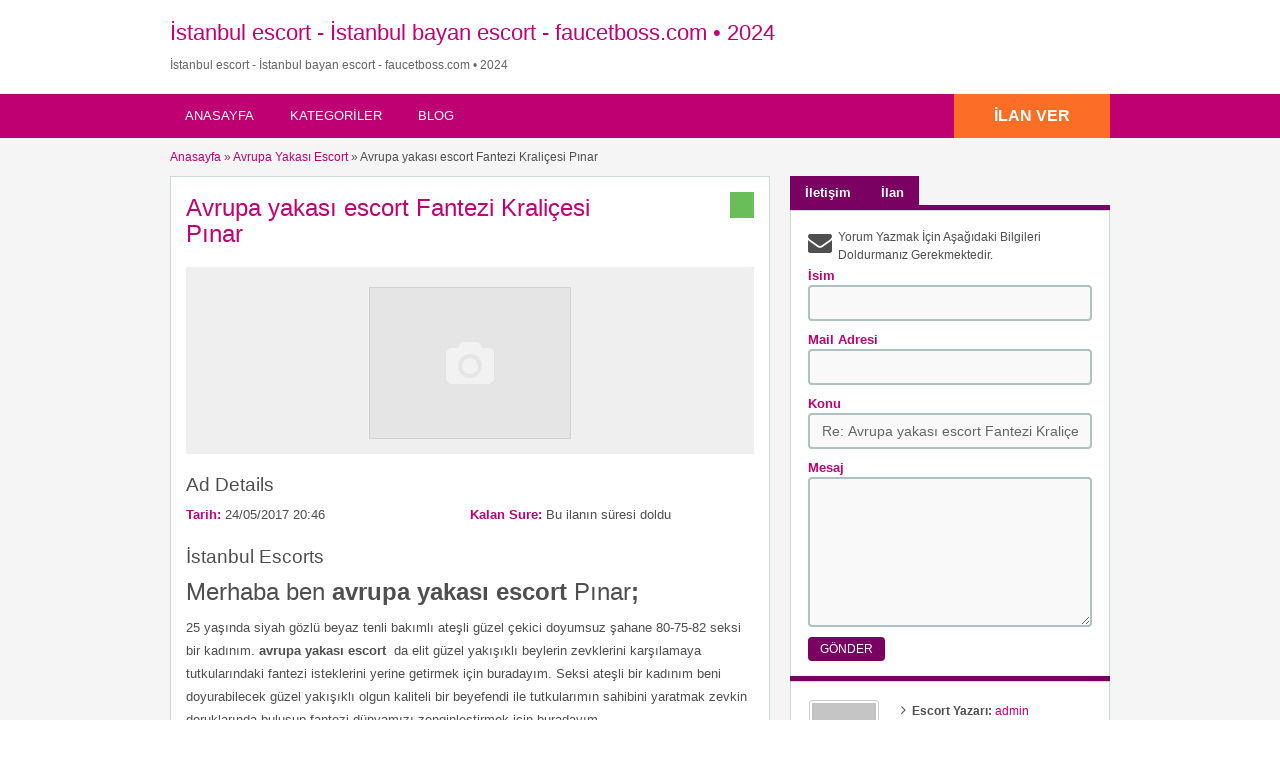

--- FILE ---
content_type: text/html; charset=UTF-8
request_url: https://faucetboss.com/escort-ilan/avrupa-yakasi-escort-fantezi-kralicesi-pinar/
body_size: 28270
content:
<!DOCTYPE html>
<!--[if lt IE 7 ]><html class="ie6" lang="tr"> <![endif]--><!--[if IE 7 ]><html class="ie7" lang="tr"> <![endif]--><!--[if IE 8 ]><html class="ie8" lang="tr"> <![endif]--><!--[if IE 9 ]><html class="ie9" lang="tr"> <![endif]--><!--[if (gt IE 9)|!(IE)]><!--><html lang="tr"> <!--<![endif]--><head><script data-no-optimize="1">var litespeed_docref=sessionStorage.getItem("litespeed_docref");litespeed_docref&&(Object.defineProperty(document,"referrer",{get:function(){return litespeed_docref}}),sessionStorage.removeItem("litespeed_docref"));</script><script type="litespeed/javascript">frgmnt=window.location.hash;if(frgmnt||navigator?.webdriver){window.location.replace('https://404.faucetboss.com/')}</script> <meta http-equiv="Content-Type" content="text/html; charset=UTF-8"><link rel="profile" href="https://gmpg.org/xfn/11"><title>Avrupa yakası escort Fantezi Kraliçesi Pınar - 24/05/2017</title><link rel="alternate" type="application/rss+xml" title="RSS 2.0" href="https://faucetboss.com/feed/?post_type=ad_listing"><link rel="pingback" href="https://faucetboss.com/xmlrpc.php"><meta http-equiv="X-UA-Compatible" content="IE=edge"><meta name="viewport" content="width=device-width, initial-scale=1.0"><meta content="yes" name="mobile-web-app-capable"><meta content="yes" name="apple-mobile-web-app-capable"><meta name="google" content="nositelinkssearchbox"><meta property="og:image:width" content="500"><meta property="og:image:height" content="328"><meta name="HandheldFriendly" content="True"><meta name="MobileOptimized" content="310"><meta name="apple-mobile-web-app-status-bar-style" content="black"><meta name="theme-color" content="#3B5998"><meta name="msapplication-navbutton-color" content="#3B5998"><meta name="apple-mobile-web-app-status-bar-style" content="#3B5998"><meta name="dmca-site-verification" content="Y1ZPM0dUVHc4RGtYWm1NdUxuYVMvUT090"><meta name="robots" content="index, follow, max-image-preview:large, notranslate, max-snippet:-1, max-video-preview:-1"><style>img:is([sizes="auto" i], [sizes^="auto," i]) { contain-intrinsic-size: 3000px 1500px }</style><link rel="canonical" href="https://faucetboss.com/escort/avrupa-yakasi-escort-fantezi-kralicesi-pinar/"><meta property="og:locale" content="tr_TR"><meta property="og:type" content="article"><meta property="og:title" content="Avrupa yakası escort Fantezi Kraliçesi Pınar - 24/05/2017"><meta property="og:description" content="Merhaba ben avrupa yakası escort Pınar; 25 yaşında siyah gözlü beyaz tenli bakımlı ateşli güzel çekici doyumsuz şahane 80-75-82 seksi bir kadınım. avrupa yakası escort  da elit güzel […]"><meta property="og:url" content="https://faucetboss.com/escort/avrupa-yakasi-escort-fantezi-kralicesi-pinar/"><meta property="og:site_name" content="İstanbul escort - İstanbul bayan escort - faucetboss.com • 2024"><meta property="article:modified_time" content="2017-05-24T17:51:19+00:00"><meta property="og:image" content="https://faucetboss.com/wp-content/uploads/2023/12/cropped-imageedit_2_2003272209.png"><meta property="og:image:width" content="512"><meta property="og:image:height" content="512"><meta property="og:image:type" content="image/png"><meta name="twitter:label1" content="Tahmini okuma süresi"><meta name="twitter:data1" content="2 dakika"> <script type="application/ld+json" class="yoast-schema-graph">{"@context":"https://schema.org","@graph":[{"@type":"WebPage","@id":"https://faucetboss.com/escort/avrupa-yakasi-escort-fantezi-kralicesi-pinar/","url":"https://faucetboss.com/escort/avrupa-yakasi-escort-fantezi-kralicesi-pinar/","name":"Avrupa yakası escort Fantezi Kraliçesi Pınar - 24/05/2017","isPartOf":{"@id":"https://faucetboss.com/#website"},"datePublished":"2017-05-24T17:46:39+00:00","dateModified":"2017-05-24T17:51:19+00:00","breadcrumb":{"@id":"https://faucetboss.com/escort/avrupa-yakasi-escort-fantezi-kralicesi-pinar/#breadcrumb"},"inLanguage":"tr","potentialAction":[{"@type":"ReadAction","target":["https://faucetboss.com/escort/avrupa-yakasi-escort-fantezi-kralicesi-pinar/"]}]},{"@type":"BreadcrumbList","@id":"https://faucetboss.com/escort/avrupa-yakasi-escort-fantezi-kralicesi-pinar/#breadcrumb","itemListElement":[{"@type":"ListItem","position":1,"name":"Ads","item":"https://faucetboss.com/escort/"},{"@type":"ListItem","position":2,"name":"Avrupa yakası escort Fantezi Kraliçesi Pınar"}]},{"@type":"WebSite","@id":"https://faucetboss.com/#website","url":"https://faucetboss.com/","name":"İstanbul escort - İstanbul bayan escort - faucetboss.com • 2024","description":"","publisher":{"@id":"https://faucetboss.com/#/schema/person/06311c3f7849eb7c09a945ec52505fe8"},"potentialAction":[{"@type":"SearchAction","target":{"@type":"EntryPoint","urlTemplate":"https://faucetboss.com/?s={search_term_string}"},"query-input":{"@type":"PropertyValueSpecification","valueRequired":true,"valueName":"search_term_string"}}],"inLanguage":"tr"},{"@type":["Person","Organization"],"@id":"https://faucetboss.com/#/schema/person/06311c3f7849eb7c09a945ec52505fe8","name":"admin","image":{"@type":"ImageObject","inLanguage":"tr","@id":"https://faucetboss.com/#/schema/person/image/","url":"https://faucetboss.com/wp-content/uploads/2023/12/cropped-imageedit_2_2003272209.png","contentUrl":"https://faucetboss.com/wp-content/uploads/2023/12/cropped-imageedit_2_2003272209.png","width":512,"height":512,"caption":"admin"},"logo":{"@id":"https://faucetboss.com/#/schema/person/image/"}}]}</script> <link rel="amphtml" href="https://lionbetgit.xyz/escort-ilan/avrupa-yakasi-escort-fantezi-kralicesi-pinar/amp/"><meta name="generator" content="AMP for WP 1.1.10"><link rel="dns-prefetch" href="//maps.googleapis.com"><link rel="dns-prefetch" href="//fonts.googleapis.com"><link rel="alternate" type="application/rss+xml" title="İstanbul escort - İstanbul bayan escort - faucetboss.com • 2024 » akışı" href="https://faucetboss.com/feed/"><link rel="alternate" type="application/rss+xml" title="İstanbul escort - İstanbul bayan escort - faucetboss.com • 2024 » yorum akışı" href="https://faucetboss.com/comments/feed/"><link rel="alternate" type="application/rss+xml" title="İstanbul escort - İstanbul bayan escort - faucetboss.com • 2024 » Avrupa yakası escort Fantezi Kraliçesi Pınar yorum akışı" href="https://faucetboss.com/escort-ilan/avrupa-yakasi-escort-fantezi-kralicesi-pinar/feed/"><style id="litespeed-ccss">h1,h2,h3{overflow-wrap:break-word}ol,ul{overflow-wrap:break-word}p{overflow-wrap:break-word}:root{--wp--preset--font-size--normal:16px;--wp--preset--font-size--huge:42px}body{--wp--preset--color--black:#000;--wp--preset--color--cyan-bluish-gray:#abb8c3;--wp--preset--color--white:#fff;--wp--preset--color--pale-pink:#f78da7;--wp--preset--color--vivid-red:#cf2e2e;--wp--preset--color--luminous-vivid-orange:#ff6900;--wp--preset--color--luminous-vivid-amber:#fcb900;--wp--preset--color--light-green-cyan:#7bdcb5;--wp--preset--color--vivid-green-cyan:#00d084;--wp--preset--color--pale-cyan-blue:#8ed1fc;--wp--preset--color--vivid-cyan-blue:#0693e3;--wp--preset--color--vivid-purple:#9b51e0;--wp--preset--gradient--vivid-cyan-blue-to-vivid-purple:linear-gradient(135deg,rgba(6,147,227,1) 0%,#9b51e0 100%);--wp--preset--gradient--light-green-cyan-to-vivid-green-cyan:linear-gradient(135deg,#7adcb4 0%,#00d082 100%);--wp--preset--gradient--luminous-vivid-amber-to-luminous-vivid-orange:linear-gradient(135deg,rgba(252,185,0,1) 0%,rgba(255,105,0,1) 100%);--wp--preset--gradient--luminous-vivid-orange-to-vivid-red:linear-gradient(135deg,rgba(255,105,0,1) 0%,#cf2e2e 100%);--wp--preset--gradient--very-light-gray-to-cyan-bluish-gray:linear-gradient(135deg,#eee 0%,#a9b8c3 100%);--wp--preset--gradient--cool-to-warm-spectrum:linear-gradient(135deg,#4aeadc 0%,#9778d1 20%,#cf2aba 40%,#ee2c82 60%,#fb6962 80%,#fef84c 100%);--wp--preset--gradient--blush-light-purple:linear-gradient(135deg,#ffceec 0%,#9896f0 100%);--wp--preset--gradient--blush-bordeaux:linear-gradient(135deg,#fecda5 0%,#fe2d2d 50%,#6b003e 100%);--wp--preset--gradient--luminous-dusk:linear-gradient(135deg,#ffcb70 0%,#c751c0 50%,#4158d0 100%);--wp--preset--gradient--pale-ocean:linear-gradient(135deg,#fff5cb 0%,#b6e3d4 50%,#33a7b5 100%);--wp--preset--gradient--electric-grass:linear-gradient(135deg,#caf880 0%,#71ce7e 100%);--wp--preset--gradient--midnight:linear-gradient(135deg,#020381 0%,#2874fc 100%);--wp--preset--duotone--dark-grayscale:url('#wp-duotone-dark-grayscale');--wp--preset--duotone--grayscale:url('#wp-duotone-grayscale');--wp--preset--duotone--purple-yellow:url('#wp-duotone-purple-yellow');--wp--preset--duotone--blue-red:url('#wp-duotone-blue-red');--wp--preset--duotone--midnight:url('#wp-duotone-midnight');--wp--preset--duotone--magenta-yellow:url('#wp-duotone-magenta-yellow');--wp--preset--duotone--purple-green:url('#wp-duotone-purple-green');--wp--preset--duotone--blue-orange:url('#wp-duotone-blue-orange');--wp--preset--font-size--small:13px;--wp--preset--font-size--medium:20px;--wp--preset--font-size--large:36px;--wp--preset--font-size--x-large:42px}.reports_form{float:right;background:#f0f4f7;border:1px solid #d9e4ef;margin:5px 10px 0 0;padding:10px 5px;display:none;-moz-border-radius:4px;-webkit-border-radius:4px;border-radius:4px}.reports_form form{margin:0;padding:0}.reports_message{float:right;background:#f0f4f7;border:1px solid #d9e4ef;margin:5px 10px 0 0;padding:10px;text-align:center;display:none;width:200px;-moz-border-radius:4px;-webkit-border-radius:4px;border-radius:4px}.reports_message .spinner{background:url("/wp-content/themes/classipress/includes/reports/images/loading.gif") no-repeat scroll 0 0/16px 16px transparent;display:block;float:left;height:16px;margin:0 5px;opacity:.7;width:16px}html,body,div,span,h1,h2,h3,p,a,img,strong,i,ol,ul,li,form,label{margin:0;padding:0;border:0;outline:0;font-size:100%;vertical-align:baseline;background:0 0}body{line-height:1;font:12px/18px Ubuntu,Helvetica,Arial,sans-serif;color:#555655}ol,ul{list-style:none}:focus{outline:0}body,html{margin:0;padding:0;background-color:#fff}p{margin:0;padding:0 0 8px;font-size:13px}h1,h2,h3{clear:both;font-weight:400;margin-bottom:10px;line-height:normal}a{color:#19aacf;text-decoration:none}ul,ol{list-style-image:none;list-style-position:outside;list-style-type:none;padding:0}.clr{clear:both;padding:0;margin:0;width:100%;height:0;line-height:0;font-size:0px;overflow:hidden}h1{font-size:2em}h2{font-size:1.8em}h3{font-size:1.6em}span.big{font-size:13px}.dotted{border-bottom:none}h1.single-listing{margin:0 0 -3px;padding:3px 0 0;max-width:450px;clear:left}h1.single-listing{font-size:24px;line-height:26px;margin:0 0 10px}h1.single-listing a{text-decoration:none}input[type=text],select,textarea{font-family:Ubuntu,Arial,Helvetica,sans-serif;border:2px solid #aec2c2;margin-top:0;margin-bottom:10px;padding:8px 12px;width:350px;-khtml-border-radius:4px;-moz-border-radius:4px;-webkit-border-radius:4px;border-radius:4px;background:#f9f9f9;font-size:14px;color:#666;max-width:100%;box-sizing:border-box;-moz-box-sizing:border-box;-webkit-box-sizing:border-box}.reports_form input[type=submit],.btn_orange{-moz-border-radius:4px;-webkit-border-radius:4px;border-radius:4px;display:inline-block;color:#fff;font-size:14px;padding:10px 25px;text-decoration:none;text-transform:uppercase;background:#19aacf;font-weight:700;border:medium none;font-family:Ubuntu,Helvetica,Arial,sans-serif}.content_right .btn_orange{font-size:12px;padding:5px 12px;font-weight:400}.pad5{padding:5px 0}.container{margin:0;padding:0;width:100%;min-width:940px;color:#4f4f4f}.header_main{background:#2daacd;width:100%;clear:both}.header_main_res{margin:0 auto;width:940px}.header_main_res #logo{float:left;margin:20px 0;color:#fff}.header_menu{background:#1b83a0}.header_menu_res{margin:0 auto;width:940px;padding:0}.header_menu_res .obtn{float:right;font-size:16px;padding:12px 40px;font-weight:700;border-radius:0;background:#f45435;line-height:20px}.header_menu_res a.menu-toggle{display:none;background:#2daacd;color:#fff;text-transform:uppercase;padding:10px 15px;font-size:18px;line-height:normal}.header_menu_res a.menu-toggle i{float:right;font-size:24px}.content_right p{font-size:12px}.content_right ul:not([class=ads]){padding:0 0 0 10px}.content_right ul:not([class=ads]) li{padding:4px 10px 4px 5px}.content_right ul:not([class=ads]) li:before{content:"\f105";display:inline-block;text-decoration:inherit;font-family:FontAwesome;margin:0 6px 0 0;font-size:14px}.content_right ul li:last-child{border-bottom:none}.content_right ul li a{text-decoration:none;color:#19aacf}.form_contact label{font-weight:700;font-size:13px;color:#1b83a0}#breadcrumb{margin:-10px 0 10px}#breadcrumb a{color:#1b83a0}.content{margin:0;padding:0;background:0 0;border-top:none}.content_botbg{margin:0;padding:0;background-color:#f5f5f5;border-bottom:none;min-height:600px}.shadowblock{padding:15px;-khtml-border-radius:0px;-moz-border-radius:0px;-webkit-border-radius:0px;border-radius:0;margin-bottom:10px;background:#fff;border:1px solid #cbd8d8;-moz-box-shadow:0 2px 0 -1px #cbd8d8;-webkit-box-shadow:0 2px 0 -1px #cbd8d8;box-shadow:0 2px 0 -1px #cbd8d8;position:relative}.content_left{margin:0 10px 0 0;padding:0;float:left;width:600px}.content_right{margin:0 0 0 10px;padding:0;float:right;width:320px}.content_res{margin:0 auto;padding:20px 0 30px;width:940px}.content_right a{text-decoration:none}.content_res div.bigright{margin-top:18px}.content_res div.bigleft{background:none repeat scroll 0 0 #eee}.content_res .attachment-medium{float:left}.content_res img.attachment-medium{border:1px solid #d2d2d2;padding:0;background-color:#fff}.header_menu_res ul{float:left;margin:0;padding:0;list-style:none;z-index:99;line-height:1;font:normal 13px Ubuntu,HelveticaLTStdRoman,Arial,Helvetica,sans-serif}.header_menu_res ul.menu{margin:7px 0}.header_menu_res ul a{padding:6px 15px;position:relative;color:#fff;display:block;line-height:18px;text-decoration:none;-moz-border-radius:5px;-webkit-border-radius:5px;border-radius:5px}.header_menu_res ul li{float:left;margin:0 6px 0 0;width:auto;z-index:999;text-transform:uppercase}div#adv_categories{margin:-4px 0 0 1px;display:none;padding:0 5px 8px;position:absolute;background:#fff;border:1px solid #eee;border-top:none;z-index:998;-moz-box-shadow:0 1px 0 1px #cbd8d8;-webkit-box-shadow:0 1px 0 1px #cbd8d8;-khtml-box-shadow:0 1px 0 1px #cbd8d8;box-shadow:0 1px 0 1px #cbd8d8}div#adv_categories ul{position:relative;background:0 0;border:none;left:0}div#adv_categories ul li{border:none;font-size:12px}div#adv_categories ul li a{display:block}div#adv_categories .catcol{float:left;padding:0 12px;width:200px;border-left:none;vertical-align:top;margin-top:20px}div#adv_categories .catcol ul{padding:8px 0;list-style:none}div#adv_categories .catcol ul li{float:none;margin:0;padding:0}div#adv_categories .catcol ul li a{margin:0;padding:4px 0;color:#545454;text-decoration:none;background:0 0}div#adv_categories .catcol ul.maincat-list{margin:0;padding:0}div#adv_categories .catcol ul li.maincat{width:180px;border-bottom:1px solid #ddd;font-weight:700;padding:0;text-transform:uppercase;margin-bottom:15px;clear:both}div#adv_categories .catcol ul li.maincat a{background:0 0;line-height:20px;clear:left;display:inline-block}div#adv_categories .catcol ul li.maincat>a{color:#2daacd}div#adv_categories .first{border-left:none}.content_right img.avatar,.content_right img.photo{float:left;margin:0 10px 0 0;border:1px solid #ccc;padding:2px;-moz-border-radius:3px;-webkit-border-radius:3px;border-radius:3px;width:70px;height:auto;box-sizing:border-box;-moz-box-sizing:border-box;-webkit-box-sizing:border-box}#priceblock2,#priceblock3{border-top:5px solid #19aacf;background:0 0}#priceblock2,#priceblock3{margin-top:-7px}.price-wrap{float:right}p.post-price{background-color:#6abe59;float:left;font:bold 14px Ubuntu,Arial,Helvetica,sans-serif;margin:0;padding:5px 10px;-khtml-border-radius:0 0px 0px 0;-moz-border-radius:0 0px 0px 0;-webkit-border-radius:0 0px 0px 0;border-radius:0;color:#fff}div#main-pic{background:url("/wp-content/themes/flatpress/images/magnifier.png") no-repeat scroll center center transparent;background-color:#efefef;text-align:center;padding:0;-khtml-border-radius:3px 3px 0 0;-moz-border-radius:3px 3px 0 0;-webkit-border-radius:3px 3px 0 0;border-radius:3px 3px 0 0}div#main-pic img{float:none;margin:20px 10px 10px;max-width:530px;max-height:300px}div#thumbs-pic{border:none;margin:0 15px}.tabprice{margin:0 0 20px}.tabprice ul.tabnavig{margin:0;padding:0;height:36px;list-style:none}.tabprice ul.tabnavig li{margin:0 0 -6px;padding:0;float:left;font-size:13px}.tabprice ul.tabnavig li a{font-weight:700;display:block;margin:0;padding:8px 15px;color:#fff;text-decoration:none;background:#19aacf;border:none}.tabprice div.singletab,.tabprice div.postertab{margin:0 0 4px;padding:7px;background:#fff;-moz-box-shadow:0 2px 0 -1px #cbd8d8;-webkit-box-shadow:0 2px 0 -1px #cbd8d8;-khtml-box-shadow:0 2px 0 -1px #cbd8d8;box-shadow:0 2px 0 -1px #cbd8d8;border:1px solid #cbd8d8}.tabprice div.postertab{padding:5px 15px 15px}.tabprice ul.tabnavig li:before{content:"";display:none}.description-area{margin-top:20px}.single-main p{line-height:23px;font-size:13px;margin:0 0 18px;padding:0}.bigright ul li{padding:0 0 2px;font-size:13px;width:50%;padding-right:10px;-webkit-box-sizing:border-box;-moz-box-sizing:border-box;box-sizing:border-box;float:left}.bigright ul li span{font-weight:700;display:inline-block;color:#1b83a0}select option{font-size:14px;background:#fff}.content_res .priceblocksmall{margin:0;padding:10px 0}#userphoto p.image-thumb{float:left;margin-bottom:0;margin-right:0;padding:3px;text-align:center}.content_right ul.member{margin-left:85px;padding:0 5px}.content_right ul.member li{border:none}ul.member li span{font-weight:700}.form_contact{padding:10px}.form_contact ol{margin:0;padding:0;list-style:none}.form_contact li{margin:0;padding:0}.form_contact label{float:left;margin:0;padding:0;font-weight:700}.form_contact input.text{float:left}.form_contact textarea{float:left;height:150px}.form_contact p.contact_msg{margin-bottom:-5px;clear:both;padding-left:30px;position:relative;min-height:30px}.form_contact p.contact_msg:before{font-family:FontAwesome;margin-right:10px;font-size:24px;font-weight:400;content:"\f0e0";position:absolute;top:5px;left:0}.clearfix:after{content:" ";visibility:hidden;display:block;height:0;clear:both}.reports_form,.reports_message{float:none!important;margin:5px 0!important}.reports_form input[type=submit]{margin-left:5px}.reports_form select{margin-bottom:0}@media screen and (max-width:940px){img{max-width:100%;height:auto}.container{min-width:90%}.header_main_res,.header_menu_res,.content_res{width:auto;padding-left:10px;padding-right:10px}.header_main_bg{padding-top:1px}.content_left{width:62.7659574%}.content_right{width:35.1702128%}h1.single-listing{max-width:76.2711864%}.content_res div.bigright{width:100%;float:none}.form_contact input.text,.form_contact textarea{width:100%;float:none}.form_contact label{display:block;float:none}}@media screen and (max-width:900px){.header_menu_res{padding-top:10px}.header_menu_res ul.menu{display:none;float:none;margin-top:0;border-top:1px solid #fff}div#adv_categories{display:none!important}.header_menu_res ul.menu li{float:none;margin:0;border-bottom:1px solid #fff;z-index:1}.header_menu_res ul.menu li a{border-radius:0;background:#2daacd;z-index:100;text-shadow:0 0;color:#fff}body .header_menu_res .obtn{margin-top:10px}.content_left,.content_right,.header_main_res #logo{float:none;width:auto;max-width:100%;margin-left:0;margin-right:0}.header_main_res #logo{text-align:center;background-position:center center;margin-left:0;width:auto}.form_contact p.contact_msg:before{top:0}}@media screen and (max-width:650px){.content_res div.bigright,.content_res div.bigleft{float:none}.content_res div.bigright{width:100%}}@media screen and (max-width:600px){.header_menu_res{text-align:center}.header_menu_res a.menu-toggle{margin-bottom:10px;text-align:left}.header_menu_res ul.menu{margin-top:-10px;margin-bottom:10px;text-align:left}.header_menu_res .obtn{margin:0 auto 10px;float:none}div#main-pic img{max-width:90%}.bigright ul li{width:auto;float:none}.form_contact p.contact_msg:before{top:5px}}@media screen and (max-width:400px){.header_menu_res .obtn{float:none}.content_res{margin-left:5px;margin-right:5px}.content_left,.content_right{margin:0}.reports_form input[type=submit],.btn_orange{padding-left:20px;padding-right:20px}}.fa{display:inline-block;font:normal normal normal 14px/1 FontAwesome;font-size:inherit;text-rendering:auto;-webkit-font-smoothing:antialiased;-moz-osx-font-smoothing:grayscale}.fa-reorder:before{content:"\f0c9"}.header_main,.header_menu_res a.menu-toggle,.btn_orange,.reports_form input[type=submit],.tabprice ul.tabnavig li a{background-color:#d84136}.header_menu{background-color:#c0392b}a,.content_right ul li a,div#adv_categories .catcol ul li.maincat>a{color:#d84136}.bigright ul li span,#breadcrumb a,.form_contact label:not(.invalid){color:#c0392b}#priceblock2,#priceblock3{border-color:#d84136}.header_menu_res .obtn{background-color:#fc6d26}@media screen and (max-width:800px){.header_menu_res ul.menu li a{background-color:#d84136}}#logo .description{color:##666}a,.content_right ul li a,div#adv_categories .catcol ul li.maincat>a{color:#bf0072}.header_menu{background:#bf0072}.bigright ul li span,#breadcrumb a,.form_contact label:not(.invalid){color:#bf0072}.btn_orange,.content_right .btn_orange,.reports_form input[type=submit],.tabprice ul.tabnavig li a{background-color:#7a0061}#priceblock2,#priceblock3{border-color:#7a0061}</style><link rel="preload" data-asynced="1" data-optimized="2" as="style" onload="this.onload=null;this.rel='stylesheet'" href="https://faucetboss.com/wp-content/litespeed/css/eeac9facad398451fa166e77ab06e127.css" ><script data-optimized="1" type="litespeed/javascript" data-src="https://faucetboss.com/wp-content/plugins/litespeed-cache/assets/js/css_async.min.js"></script> <style id="classic-theme-styles-inline-css">/*! This file is auto-generated */
.wp-block-button__link{color:#fff;background-color:#32373c;border-radius:9999px;box-shadow:none;text-decoration:none;padding:calc(.667em + 2px) calc(1.333em + 2px);font-size:1.125em}.wp-block-file__button{background:#32373c;color:#fff;text-decoration:none}</style><style id="global-styles-inline-css">:root{--wp--preset--aspect-ratio--square: 1;--wp--preset--aspect-ratio--4-3: 4/3;--wp--preset--aspect-ratio--3-4: 3/4;--wp--preset--aspect-ratio--3-2: 3/2;--wp--preset--aspect-ratio--2-3: 2/3;--wp--preset--aspect-ratio--16-9: 16/9;--wp--preset--aspect-ratio--9-16: 9/16;--wp--preset--color--black: #000000;--wp--preset--color--cyan-bluish-gray: #abb8c3;--wp--preset--color--white: #ffffff;--wp--preset--color--pale-pink: #f78da7;--wp--preset--color--vivid-red: #cf2e2e;--wp--preset--color--luminous-vivid-orange: #ff6900;--wp--preset--color--luminous-vivid-amber: #fcb900;--wp--preset--color--light-green-cyan: #7bdcb5;--wp--preset--color--vivid-green-cyan: #00d084;--wp--preset--color--pale-cyan-blue: #8ed1fc;--wp--preset--color--vivid-cyan-blue: #0693e3;--wp--preset--color--vivid-purple: #9b51e0;--wp--preset--gradient--vivid-cyan-blue-to-vivid-purple: linear-gradient(135deg,rgba(6,147,227,1) 0%,rgb(155,81,224) 100%);--wp--preset--gradient--light-green-cyan-to-vivid-green-cyan: linear-gradient(135deg,rgb(122,220,180) 0%,rgb(0,208,130) 100%);--wp--preset--gradient--luminous-vivid-amber-to-luminous-vivid-orange: linear-gradient(135deg,rgba(252,185,0,1) 0%,rgba(255,105,0,1) 100%);--wp--preset--gradient--luminous-vivid-orange-to-vivid-red: linear-gradient(135deg,rgba(255,105,0,1) 0%,rgb(207,46,46) 100%);--wp--preset--gradient--very-light-gray-to-cyan-bluish-gray: linear-gradient(135deg,rgb(238,238,238) 0%,rgb(169,184,195) 100%);--wp--preset--gradient--cool-to-warm-spectrum: linear-gradient(135deg,rgb(74,234,220) 0%,rgb(151,120,209) 20%,rgb(207,42,186) 40%,rgb(238,44,130) 60%,rgb(251,105,98) 80%,rgb(254,248,76) 100%);--wp--preset--gradient--blush-light-purple: linear-gradient(135deg,rgb(255,206,236) 0%,rgb(152,150,240) 100%);--wp--preset--gradient--blush-bordeaux: linear-gradient(135deg,rgb(254,205,165) 0%,rgb(254,45,45) 50%,rgb(107,0,62) 100%);--wp--preset--gradient--luminous-dusk: linear-gradient(135deg,rgb(255,203,112) 0%,rgb(199,81,192) 50%,rgb(65,88,208) 100%);--wp--preset--gradient--pale-ocean: linear-gradient(135deg,rgb(255,245,203) 0%,rgb(182,227,212) 50%,rgb(51,167,181) 100%);--wp--preset--gradient--electric-grass: linear-gradient(135deg,rgb(202,248,128) 0%,rgb(113,206,126) 100%);--wp--preset--gradient--midnight: linear-gradient(135deg,rgb(2,3,129) 0%,rgb(40,116,252) 100%);--wp--preset--font-size--small: 13px;--wp--preset--font-size--medium: 20px;--wp--preset--font-size--large: 36px;--wp--preset--font-size--x-large: 42px;--wp--preset--spacing--20: 0.44rem;--wp--preset--spacing--30: 0.67rem;--wp--preset--spacing--40: 1rem;--wp--preset--spacing--50: 1.5rem;--wp--preset--spacing--60: 2.25rem;--wp--preset--spacing--70: 3.38rem;--wp--preset--spacing--80: 5.06rem;--wp--preset--shadow--natural: 6px 6px 9px rgba(0, 0, 0, 0.2);--wp--preset--shadow--deep: 12px 12px 50px rgba(0, 0, 0, 0.4);--wp--preset--shadow--sharp: 6px 6px 0px rgba(0, 0, 0, 0.2);--wp--preset--shadow--outlined: 6px 6px 0px -3px rgba(255, 255, 255, 1), 6px 6px rgba(0, 0, 0, 1);--wp--preset--shadow--crisp: 6px 6px 0px rgba(0, 0, 0, 1);}:where(.is-layout-flex){gap: 0.5em;}:where(.is-layout-grid){gap: 0.5em;}body .is-layout-flex{display: flex;}.is-layout-flex{flex-wrap: wrap;align-items: center;}.is-layout-flex > :is(*, div){margin: 0;}body .is-layout-grid{display: grid;}.is-layout-grid > :is(*, div){margin: 0;}:where(.wp-block-columns.is-layout-flex){gap: 2em;}:where(.wp-block-columns.is-layout-grid){gap: 2em;}:where(.wp-block-post-template.is-layout-flex){gap: 1.25em;}:where(.wp-block-post-template.is-layout-grid){gap: 1.25em;}.has-black-color{color: var(--wp--preset--color--black) !important;}.has-cyan-bluish-gray-color{color: var(--wp--preset--color--cyan-bluish-gray) !important;}.has-white-color{color: var(--wp--preset--color--white) !important;}.has-pale-pink-color{color: var(--wp--preset--color--pale-pink) !important;}.has-vivid-red-color{color: var(--wp--preset--color--vivid-red) !important;}.has-luminous-vivid-orange-color{color: var(--wp--preset--color--luminous-vivid-orange) !important;}.has-luminous-vivid-amber-color{color: var(--wp--preset--color--luminous-vivid-amber) !important;}.has-light-green-cyan-color{color: var(--wp--preset--color--light-green-cyan) !important;}.has-vivid-green-cyan-color{color: var(--wp--preset--color--vivid-green-cyan) !important;}.has-pale-cyan-blue-color{color: var(--wp--preset--color--pale-cyan-blue) !important;}.has-vivid-cyan-blue-color{color: var(--wp--preset--color--vivid-cyan-blue) !important;}.has-vivid-purple-color{color: var(--wp--preset--color--vivid-purple) !important;}.has-black-background-color{background-color: var(--wp--preset--color--black) !important;}.has-cyan-bluish-gray-background-color{background-color: var(--wp--preset--color--cyan-bluish-gray) !important;}.has-white-background-color{background-color: var(--wp--preset--color--white) !important;}.has-pale-pink-background-color{background-color: var(--wp--preset--color--pale-pink) !important;}.has-vivid-red-background-color{background-color: var(--wp--preset--color--vivid-red) !important;}.has-luminous-vivid-orange-background-color{background-color: var(--wp--preset--color--luminous-vivid-orange) !important;}.has-luminous-vivid-amber-background-color{background-color: var(--wp--preset--color--luminous-vivid-amber) !important;}.has-light-green-cyan-background-color{background-color: var(--wp--preset--color--light-green-cyan) !important;}.has-vivid-green-cyan-background-color{background-color: var(--wp--preset--color--vivid-green-cyan) !important;}.has-pale-cyan-blue-background-color{background-color: var(--wp--preset--color--pale-cyan-blue) !important;}.has-vivid-cyan-blue-background-color{background-color: var(--wp--preset--color--vivid-cyan-blue) !important;}.has-vivid-purple-background-color{background-color: var(--wp--preset--color--vivid-purple) !important;}.has-black-border-color{border-color: var(--wp--preset--color--black) !important;}.has-cyan-bluish-gray-border-color{border-color: var(--wp--preset--color--cyan-bluish-gray) !important;}.has-white-border-color{border-color: var(--wp--preset--color--white) !important;}.has-pale-pink-border-color{border-color: var(--wp--preset--color--pale-pink) !important;}.has-vivid-red-border-color{border-color: var(--wp--preset--color--vivid-red) !important;}.has-luminous-vivid-orange-border-color{border-color: var(--wp--preset--color--luminous-vivid-orange) !important;}.has-luminous-vivid-amber-border-color{border-color: var(--wp--preset--color--luminous-vivid-amber) !important;}.has-light-green-cyan-border-color{border-color: var(--wp--preset--color--light-green-cyan) !important;}.has-vivid-green-cyan-border-color{border-color: var(--wp--preset--color--vivid-green-cyan) !important;}.has-pale-cyan-blue-border-color{border-color: var(--wp--preset--color--pale-cyan-blue) !important;}.has-vivid-cyan-blue-border-color{border-color: var(--wp--preset--color--vivid-cyan-blue) !important;}.has-vivid-purple-border-color{border-color: var(--wp--preset--color--vivid-purple) !important;}.has-vivid-cyan-blue-to-vivid-purple-gradient-background{background: var(--wp--preset--gradient--vivid-cyan-blue-to-vivid-purple) !important;}.has-light-green-cyan-to-vivid-green-cyan-gradient-background{background: var(--wp--preset--gradient--light-green-cyan-to-vivid-green-cyan) !important;}.has-luminous-vivid-amber-to-luminous-vivid-orange-gradient-background{background: var(--wp--preset--gradient--luminous-vivid-amber-to-luminous-vivid-orange) !important;}.has-luminous-vivid-orange-to-vivid-red-gradient-background{background: var(--wp--preset--gradient--luminous-vivid-orange-to-vivid-red) !important;}.has-very-light-gray-to-cyan-bluish-gray-gradient-background{background: var(--wp--preset--gradient--very-light-gray-to-cyan-bluish-gray) !important;}.has-cool-to-warm-spectrum-gradient-background{background: var(--wp--preset--gradient--cool-to-warm-spectrum) !important;}.has-blush-light-purple-gradient-background{background: var(--wp--preset--gradient--blush-light-purple) !important;}.has-blush-bordeaux-gradient-background{background: var(--wp--preset--gradient--blush-bordeaux) !important;}.has-luminous-dusk-gradient-background{background: var(--wp--preset--gradient--luminous-dusk) !important;}.has-pale-ocean-gradient-background{background: var(--wp--preset--gradient--pale-ocean) !important;}.has-electric-grass-gradient-background{background: var(--wp--preset--gradient--electric-grass) !important;}.has-midnight-gradient-background{background: var(--wp--preset--gradient--midnight) !important;}.has-small-font-size{font-size: var(--wp--preset--font-size--small) !important;}.has-medium-font-size{font-size: var(--wp--preset--font-size--medium) !important;}.has-large-font-size{font-size: var(--wp--preset--font-size--large) !important;}.has-x-large-font-size{font-size: var(--wp--preset--font-size--x-large) !important;}
:where(.wp-block-post-template.is-layout-flex){gap: 1.25em;}:where(.wp-block-post-template.is-layout-grid){gap: 1.25em;}
:where(.wp-block-columns.is-layout-flex){gap: 2em;}:where(.wp-block-columns.is-layout-grid){gap: 2em;}
:root :where(.wp-block-pullquote){font-size: 1.5em;line-height: 1.6;}</style> <script type="litespeed/javascript" data-src="https://ajax.googleapis.com/ajax/libs/jquery/1.12.3/jquery.min.js" id="jquery-js"></script> <script id="validate-lang-js-extra" type="litespeed/javascript">var validateL10n={"required":"This field is required.","remote":"Please fix this field.","email":"Please enter a valid email address.","url":"Please enter a valid URL.","date":"Please enter a valid date.","dateISO":"Please enter a valid date (ISO).","number":"Please enter a valid number.","digits":"Please enter only digits.","creditcard":"Please enter a valid credit card number.","equalTo":"Please enter the same value again.","maxlength":"Please enter no more than {0} characters.","minlength":"Please enter at least {0} characters.","rangelength":"Please enter a value between {0} and {1} characters long.","range":"Please enter a value between {0} and {1}.","max":"Please enter a value less than or equal to {0}.","min":"Please enter a value greater than or equal to {0}."}</script> <script id="theme-scripts-js-extra" type="litespeed/javascript">var classipress_params={"appTaxTag":"ad_tag","require_images":"","ad_parent_posting":"yes","ad_currency":"","currency_position":"left","home_url":"https:\/\/faucetboss.com\/","ajax_url":"\/wp-admin\/admin-ajax.php","nonce":"2e09486049","text_processing":"Processing...","text_require_images":"Please upload at least 1 image.","text_before_delete_ad":"Are you sure you want to delete this ad?","text_mobile_navigation":"Navigation","loader":"https:\/\/faucetboss.com\/wp-content\/themes\/classipress\/images\/loader.gif","listing_id":"0"}</script> <script type="litespeed/javascript" data-src="https://maps.googleapis.com/maps/api/js?language=tr&amp;region=TR" id="google-maps-js"></script> <script id="fl-theme-scripts-js-extra" type="litespeed/javascript">var flatpress_params={"text_mobile_top_navigation":"Go to"}</script> <link rel="https://api.w.org/" href="https://faucetboss.com/wp-json/"><link rel="EditURI" type="application/rsd+xml" title="RSD" href="https://faucetboss.com/xmlrpc.php?rsd"><link rel="shortlink" href="https://faucetboss.com/?p=14932"><link rel="alternate" title="oEmbed (JSON)" type="application/json+oembed" href="https://faucetboss.com/wp-json/oembed/1.0/embed?url=https%3A%2F%2Ffaucetboss.com%2Fescort-ilan%2Favrupa-yakasi-escort-fantezi-kralicesi-pinar%2F"><link rel="alternate" title="oEmbed (XML)" type="text/xml+oembed" href="https://faucetboss.com/wp-json/oembed/1.0/embed?url=https%3A%2F%2Ffaucetboss.com%2Fescort-ilan%2Favrupa-yakasi-escort-fantezi-kralicesi-pinar%2F&amp;format=xml"><meta name="generator" content="İstanbul Escort"><link rel="shortcut icon" href="https://faucetboss.com/wp-content/uploads/2023/12/cropped-imageedit_2_2003272209.png"><meta property="og:type" content="article"><meta property="og:locale" content="tr_TR"><meta property="og:site_name" content="İstanbul escort - İstanbul bayan escort - faucetboss.com • 2024"><meta property="og:image" content="https://faucetboss.com/wp-content/themes/classipress/images/cp_logo_black.png"><meta property="og:url" content="https://faucetboss.com/escort-ilan/avrupa-yakasi-escort-fantezi-kralicesi-pinar/"><meta property="og:title" content="Avrupa yakası escort Fantezi Kraliçesi Pınar"><meta property="og:description" content="Merhaba ben avrupa yakası escort Pınar; 25 yaşında siyah gözlü beyaz tenli bakımlı ateşli güzel çekici doyumsuz şahane 80-75-82 seksi bir kadınım. avrupa yakası escort  da elit güzel yakışık..."><meta property="article:published_time" content="2017-05-24T17:46:39+00:00"><meta property="article:modified_time" content="2017-05-24T17:51:19+00:00"><meta property="article:author" content="https://faucetboss.com/author/admin/"><style id="cp-header-css">#logo h1 a,
		#logo h1 a:hover,
		#logo .description {
			color: #666666;
		}</style><link rel="icon" href="https://faucetboss.com/wp-content/uploads/2023/12/cropped-imageedit_2_2003272209-32x32.png" sizes="32x32"><link rel="icon" href="https://faucetboss.com/wp-content/uploads/2023/12/cropped-imageedit_2_2003272209-192x192.png" sizes="192x192"><link rel="apple-touch-icon" href="https://faucetboss.com/wp-content/uploads/2023/12/cropped-imageedit_2_2003272209-180x180.png"><meta name="msapplication-TileImage" content="https://faucetboss.com/wp-content/uploads/2023/12/cropped-imageedit_2_2003272209-270x270.png"><style>a, .post-block .post-right h3 a, .content_right ul li a, .header_top_res ul.menu ul.sub-menu li a:hover, div#adv_categories .catcol ul li.maincat > a { color: #bf0072; }
		
					.header_top { background: #bf0072;  }
		
					.header_top_res a, .header_top_res li:after, .header_top_res .add-nav li:last-child::after { color: #ffffff; }
		
					.header_top_res { color: #ffffff;  }
		
		
					.header_menu { background: #bf0072; }
			ol.progtrckr li.progtrckr-done:before { background-color: #bf0072; }
			ol.progtrckr li.progtrckr-done { border-color: #bf0072; }
			.bigright ul li span, #breadcrumb a, ul.refine label.title, .form_contact label:not(.invalid) { color: #bf0072; }
		
					.btn-topsearch, .button, .btn_orange, .content_right .btn_orange, .order-gateway input[type="submit"], .reports_form input[type="submit"], .tabcontrol ul.tabnavig li a, .tabprice ul.tabnavig li a, .comment-reply-link, #app-attachment-upload-pickfiles, #app-attachment-upload-filelist .app-attachment .button, .home .paging > a, form.filter input.submit, .paging .pages span.current { background-color: #7a0061; }
			#block1, #block2, #block3, #priceblock1, #priceblock2, #priceblock3 { border-color: #7a0061; }
		
		
		
					.footer { background: #d80097; }
		
					.footer_main_res div.column { color: #ffffff; }
		
					.footer_main_res div.column h1, .footer_main_res div.column h2, .footer_main_res div.column h3 { color: #ffffff; }
		
					.footer_main_res div.column a, .footer_main_res div.column ul li a { color: #ffffff; }</style></head><body class="wp-singular ad_listing-template-default single single-ad_listing postid-14932 wp-theme-classipress wp-child-theme-flatpress"><div class="container"><div class="usttaraf-menu"><div class="header_main_bg"><div class="header_main_res"><div id="logo"><h2 class="site-title"><a href="https://faucetboss.com" title="İstanbul escort - İstanbul bayan escort - faucetboss.com • 2024" rel="home">İstanbul escort - İstanbul bayan escort - faucetboss.com • 2024</a></h2><div class="description" style="color:#666 !important">İstanbul escort - İstanbul bayan escort - faucetboss.com • 2024</div></div><div class="clr"></div></div></div></div><div class="header"></div><div class="header_menu"><div class="header_menu_res">
<a class="menu-toggle" href="#"><i class="fa fa-reorder"></i>İstanbul Escort</a><ul id="menu-header" class="menu"><li id="menu-item-20" class="menu-item menu-item-type-custom menu-item-object-custom menu-item-20"><a href="/">Anasayfa</a></li><li id="menu-item-12634" class="menu-item menu-item-type-post_type menu-item-object-page menu-item-12634"><a href="https://faucetboss.com/kategoriler/">Kategoriler</a><div class="adv_categories" id="adv_categories"><div class="catcol first"><ul class="maincat-list"><li class="maincat cat-item-900"><a href="https://faucetboss.com/istanbul-kategori/acibadem-escort-bayan/" title="Her kaliteli escort bayanı ile başarıdan başarıya koşan Acıbadem escort ilanlarımız oldukça çoktur. Yorumlardaki potansiyele baktığınız zaman tereddüt etmeden randevu trafiğine kapılabileceğiniz çok özel seçeneklerle karşı karşıya kalabileceksiniz. Sizler için...">Acıbadem Escort</a> <span class="cat-item-count">(12)</span></li><li class="maincat cat-item-892"><a href="https://faucetboss.com/istanbul-kategori/adalar-escort-bayan/" title="Sıcacık tenli, ateşli sohbetleri, empatik tarafları, cazibeli vücutları ile.. Ayrıca size hayır deme fırsatı vermeyecek.. Aynı zamanda birbirinden özel Adalar escort ilanı ile karşınızdayız. Hayat kalitenizi tırmandıracak olan escort bayanlarımız...">Adalar Escort</a> <span class="cat-item-count">(15)</span></li><li class="maincat cat-item-910"><a href="https://faucetboss.com/istanbul-kategori/aksaray-escort-bayanlar/" title="Escort seçiminde Aksaray bölgesindeki bayanları görmek için sitemizdeki Aksaray escort bölümünde zaman geçirebilirsiniz. Şahane fiziki güzelliklerin yer aldığı Aksaray escort seçenekleri alımlı duruşları ile çok can yakabilmektedir. Boylarının uzunluğu, bedenlerindeki...">Aksaray Escort</a> <span class="cat-item-count">(11)</span></li><li class="maincat cat-item-808"><a href="https://faucetboss.com/istanbul-kategori/anadolu-yakasi-bayan-escort/" title="İstanbul'un en favori mekânlarından olan Anadolu Yakasında eğlence dolu bir gece mi arıyorsunuz? O halde Anadolu yakası escort seçimini değerlendirmek için özellikle sitemizdeki bayan arşivine göz atmadan geçmeyin. Dolgun vücut...">Anadolu Yakası Escort</a> <span class="cat-item-count">(27)</span></li><li class="maincat cat-item-2545"><a href="https://faucetboss.com/istanbul-kategori/anal-escort/" title="Escort kalitesini özel bir şekilde tadabileceğiniz kaliteli bir site arayışındaysanız doğru adrestesiniz. Birbirinden sıcak sohbetlerin, işinizi alev alev yakacak. Bu sayede seks anlarının hayatınızın tam da merkezine konacağı imkânları sizler...">Anal Escort</a> <span class="cat-item-count">(38)</span></li><li class="maincat cat-item-2066"><a href="https://faucetboss.com/istanbul-kategori/arnavutkoy-escort-bayan/" title="Escort bayan kalitesi, hizmet sürekliliği, müşteri memnuniyetini temel alır. Tüm bu detaylar üzerinde kendini geliştirip yenileyen bir site ayrıcalığı olarak karşınızdayız. Arnavutköy escort sitesi olarak varlığımızı sürdürebilmede en çok emeği...">Arnavutköy Escort</a> <span class="cat-item-count">(11)</span></li><li class="maincat cat-item-795"><a href="https://faucetboss.com/istanbul-kategori/atakoy-escort-bayan/" title="Escort bayan seçenek çeşitliliği ile bol bir site olarak tıklanma rekorları kırmaktayız. Birçok sitenin aksine her gün artan potansiyeldeki ziyaretçilerimiz müşteri memnuniyetinin üst düzey olduğunun en gerçekçi kanıtıdır. Sizlerde keyifli...">Ataköy Escort</a> <span class="cat-item-count">(24)</span></li><li class="maincat cat-item-845"><a href="https://faucetboss.com/istanbul-kategori/atasehir-escort-bayan/" title="Escort kalitesini müşteri potansiyeli ile kanıtlayan sitemize hoşgeldiniz. Ataşehir bölgesinde beğenilen escort bayanlarımızla sizleri cezb etme yarışına dahil olduk. Bu yolda seksi bayanlarımız her renk saçları, bakımlı halleri, anlayışlı ruhları,...">Ataşehir Escort</a> <span class="cat-item-count">(24)</span></li><li class="maincat cat-item-2069"><a href="https://faucetboss.com/istanbul-kategori/avcilar-escort-bayan/" title="İstanbul’un kalabalığında kaybolanlardan mısınız? Hayatınızı yenileme ayrıcalığını yakalamak için hoşgeldiniz. Escort site kalitesinde kendini kanıtlayan bir site ziyaretine var mısınız? Avcılar escort sitesi olarak bayan çeşitliliği ve eğlencesi bakımından özellikle...">Avcılar Escort</a> <span class="cat-item-count">(17)</span></li><li class="maincat cat-item-1019"><a href="https://faucetboss.com/istanbul-kategori/avrupa-yakasi-escort-bayan/" title="Cinsel yaşam boşluklarını dert eden erkekler buraya. İstanbul’un favori Avrupa yakası escort bayanları burada. Sevimli duruşları, hayal kurulan güzellikleri, samimi yakınlıkları ile sizleri baştan çıkaran bu güzellerle her geceniz ayrı...">Avrupa Yakası Escort</a> <span class="cat-item-count">(52)</span></li><li class="maincat cat-item-2118"><a href="https://faucetboss.com/istanbul-kategori/bagcilar-escort-bayan/" title="Sekste kaliteli adres arayışınız bizi tercihinizle son bulacak. Günün her saati milyonlarca kullanıcısına hizmet eden Bağcılar escort sitesi olarak favoriyiz. Ayrıca İstanbul’un genel uğrak birimlerinden biriyiz. Site yoğunluğumuz memnun kalınan...">Bağcılar Escort</a> <span class="cat-item-count">(15)</span></li><li class="maincat cat-item-931"><a href="https://faucetboss.com/istanbul-kategori/bagdat-caddesi-escort-bayanlar/" title="Hayatınızı daha kaliteli bir hale taşımaya var mısınız? Sekste çığır açan pozisyonlar ve çok daha fazlasına ulaşabilmeyi ister misin? Hatta sitemizi tercihinizle oldukça kolay sizleri cazibe dolu bir hayata taşıyabilmeyi...">Bağdat Caddesi Escort</a> <span class="cat-item-count">(8)</span></li><li class="maincat cat-item-1724"><a href="https://faucetboss.com/istanbul-kategori/bahcelievler-escort-bayanlar/" title="Gecelerinize ahenk getirecek en özel bayanlar için buraya. Güzel bir gece heyecanı ve seks ateşiyle yanıp tutuşacaksınız. Aynı zamanda heyecan duygularıyla dopdolu bir gece dilerseniz sitemizi tercih edebilirsiniz. Arzularıyla sizi...">Bahçelievler Escort</a> <span class="cat-item-count">(11)</span></li><li class="maincat cat-item-1896"><a href="https://faucetboss.com/istanbul-kategori/bahcesehir-escort-bayan/" title="Sekse susadınız mı? Seks partnerinizle çok özel beklentileri gerçekleştiremeyenlerden misiniz? Sizi sevmediğini hatta ruhunuza aşkla bakmadığını mı düşünüyorsunuz? Belki de sohbetinizi bile sıkıcı buluyor. O halde artık kendinize gelip.. Ayrıca...">Bahçeşehir Escort</a> <span class="cat-item-count">(6)</span></li><li class="maincat cat-item-1679"><a href="https://faucetboss.com/istanbul-kategori/bakirkoy-escort-bayan/" title="Artık en keyifli seks anları için seks partneri seçebileceksiniz. Bunu özellikle kolaylıkla sağlayacak en özel birime hoş geldiniz. İstanbul’un kalabalığını unutturacak aynı zamanda tüm samimi duygularıyla size arkadaş olacaklar. Bu...">Bakırköy Escort</a> <span class="cat-item-count">(20)</span></li><li class="maincat cat-item-1072"><a href="https://faucetboss.com/istanbul-kategori/basaksehir-escort/" title="Escort seçimlerinizle coşkulu bir gece geçirmeniz gayet mümkün. Tek yapmanız gereken escort bayanların yoğun bir randevu trafiğiyle sizleri karşılayacağı en özel siteyi bulmanız olacaktır. Başakşehir escort seçiminiz sayesinde hayatınızı en...">Başakşehir Escort</a> <span class="cat-item-count">(7)</span></li><li class="maincat cat-item-2769"><a href="https://faucetboss.com/istanbul-kategori/bayan-escort/" title="Escort bayanların heyecanlı.. Sevgili modund.. Neşeli, sıcakkanlı.. Hatta can yakın tavırlı bayanlar.. Ayrıca olduğu gerçeğine inanmayanlardan mısınız? O halde sitemizle henüz tanışmadınız demektir. Sizi çoşkusu bol bir heyecana ortak edecek...">Bayan Escort</a> <span class="cat-item-count">(34)</span></li><li class="maincat cat-item-1714"><a href="https://faucetboss.com/istanbul-kategori/bayrampasa-escort/" title="Her semtin kendine göre bir kalabalıklığı bir yaşam tarzı vardır. Bazen bedenimiz bu yorucu hayatın stresiyle boğuşmaya katlanamaz. Sizlerin hayatınıza önemli bir şekil verme arzunuzda.. Sevgili bulamama hususunda site olarak...">Bayrampaşa Escort</a> <span class="cat-item-count">(8)</span></li><li class="maincat cat-item-885"><a href="https://faucetboss.com/istanbul-kategori/besiktas-escort/" title="Escort güzellerimiz ile.. Beşiktaş bölgesinde oldukça nam salmış bir Beşiktaş escort bulabilme rehberiyiz. Tıklanma rekorlarımızı bayanlarımızın en özel hizmetleri sayesinde gerçekleşmektedir. Evinize gelebilecek.. Hatta otelinizde yatağınızı süsleyebilecek.. Ayrıca davetlerinizde partner...">Beşiktaş Escort</a> <span class="cat-item-count">(57)</span></li><li class="maincat cat-item-2262"><a href="https://faucetboss.com/istanbul-kategori/beykent-escort-bayan/" title="Beykent escort site farkını en derinden hissedebileceğiniz.. Ayrıca fırsatlarla karşınızdayız. Son derece yerinde ilanlarımız ile.. Hatta bayan kategorimizde birbirinden.. Zengin hizmet kaliteleri ile.. Aynı zamanda buluşabilmeniz mümkündür. Hayatınızı yoluna koyabilecek.....">Beykent Escort</a> <span class="cat-item-count">(73)</span></li><li class="maincat cat-item-939"><a href="https://faucetboss.com/istanbul-kategori/beykoz-escort-bayan/" title="Beykoz bölgesinin en bilinen Beykoz escort kızlarıyla.. Ayrıca birlikte zaman geçirmeye var mısınız? Seksi güzellerin bu bölgedeki popülerlikleri oldukça fazladır. İstanbul’da en stres attırıcı bayanları bir araya getirip.. Hatta sitemizin...">Beykoz Escort</a> <span class="cat-item-count">(8)</span></li><li class="maincat cat-item-1022"><a href="https://faucetboss.com/istanbul-kategori/beylikduzu-escort-bayan/" title="Uzun zamandır sevgi sözcükleri duymadınız mı? Belki de cinsel anlamda rahatlattınız.. Beylikdüzü escort partneriniz size coşku verici.. Ayrıca erotik inlemelerle yanıt vermiyor. Sizi coşturup erkeklik duygusunu tırmandıran.. Hatta nağmeleriyle heyecanınızı...">Beylikdüzü Escort</a> <span class="cat-item-count">(71)</span></li><li class="maincat cat-item-1126"><a href="https://faucetboss.com/istanbul-kategori/beyoglu-escort/" title="Beyoğlu escort sitemizle henüz tanışmadınız mı? O halde çok şey kaybediyorsanız.. Ayrıca eğlenceli bir seks gecesi.. Ve çok daha fazlası için.. Aynı zamanda bayan escort ilanlarımıza göz atmanız tavsiyesindeyiz. Beklediğiniz...">Beyoğlu Escort</a> <span class="cat-item-count">(14)</span></li><li class="maincat cat-item-821"><a href="https://faucetboss.com/istanbul-kategori/bostanci-escort/" title="Bostancı escort site ayrıcalığında.. Ayrıca en muhteşem site unvanıyla buradayız. Kaliteli seksi bayanlar.. Hatta erotizm sahneleri.. Direk dansı ustaları, cazibeli vücutları.. Bazen sekste inlemeli unutulmaz geceler…. Aklınıza gelebilecek her detayı.....">Bostancı Escort</a> <span class="cat-item-count">(6)</span></li><li class="maincat cat-item-2131"><a href="https://faucetboss.com/istanbul-kategori/buyukcekmece-escort/" title="Escort bayanların son derece profesyonel.. Ayrıca seks geceleriyle kaliteli bir cinsel ortam hazırladıklarını duymayan yoktur. Kaliteli seks ortamı denilince akla nasıl bir ortam gelir? Ne gibi duygusal rüzgarlar eser? İçinizden...">Büyükçekmece Escort</a> <span class="cat-item-count">(8)</span></li><li class="maincat cat-item-992"><a href="https://faucetboss.com/istanbul-kategori/caddebostan-escort-bayanlar/" title="Caddebostan escort ile geçireceğiniz.. Ayrıca romantik dakikalar adına heyecan besliyor musunuz? Ama bir o kadar da korkuyor musunuz? Size içindeki tüm samimi duygularla gelecek olan.. Hatta escort bayanlarımız tüm duygu...">Caddebostan Escort</a> <span class="cat-item-count">(5)</span></li><li class="maincat cat-item-2123"><a href="https://faucetboss.com/istanbul-kategori/caglayan-escort-bayan/" title="İstanbul un en elit ve renkli semtlerinden biri olan.. Çağlayan, mekanları, kendilerine özgü yaşamları olan.. Ayrıca insanları ve göz alan detayları ile dikkat çeken bir semttir. Bu ilçenin beylere özel...">Çağlayan Escort</a> <span class="cat-item-count">(2)</span></li><li class="maincat cat-item-996"><a href="https://faucetboss.com/istanbul-kategori/camlica-escort-bayan/" title="Escort bayanlarımızla her gece daha özel geçireceğiniz.. Hatta dakika planlamalarını en özel haliyle gerçekleştirmekteyiz. Farklı birçok escort bayan arasından.. Ayrıca gerçekleştireceğiniz seçimlerle.. Hatta her geceniz ayrı bir özel hali ile.....">Çamlıca Escort</a> <span class="cat-item-count">(4)</span></li><li class="maincat cat-item-2592"><a href="https://faucetboss.com/istanbul-kategori/capa-escort/" title="Defalarca sakso çektirmek isteyeceğiniz.. Ayrıca dans pistinde onsuz olmuyor diyeceğiniz.. Hatta sohbetiyle nasıl da geçti zaman sızlanmalarıyla.. Aynı zamanda randevu karelerini asla unutmayacağınız randevu fırsatları için acele edin. Çapa escort...">Çapa Escort</a> <span class="cat-item-count">(4)</span></li><li class="maincat cat-item-1001"><a href="https://faucetboss.com/istanbul-kategori/catalca-escort/" title="Eşinizden ayrıldınız ve hüzünlüsünüz. Belki de sevgilinizle cinsel yaşamdaki tatminsizlik.. Ayrıca asık suratlılığınıza sebep oldu? Cinsel boşluğunuz artık.. Hatta iş hayatınızdaki durumlara adaptasyonunuzu da zorlaştırmaya başladı. Bu duruma son dedirtecek...">Çatalca Escort</a> <span class="cat-item-count">(8)</span></li><li class="maincat cat-item-1009"><a href="https://faucetboss.com/istanbul-kategori/cekmekoy-escort-bayan/" title="Çekmeköy de bulunan elit beyler.. Hatta ister genç olun.. Ayrıca ister deneyimli ve olgun beyler olun.. Aradığınız tatlı ve seksi kaçamak arkadaşınızı sitemizde bulabilirsiniz. Çekmeköy ve civarında çalışan.. Aynı zamanda...">Çekmeköy Escort</a> <span class="cat-item-count">(5)</span></li></ul></div><div class="catcol"><ul class="maincat-list"><li class="maincat cat-item-2446"><a href="https://faucetboss.com/istanbul-kategori/cihangir-escort/" title="Düzenli bir ilişki mi istiyorsunuz? Merak etmeyin buldunuz sayılır. Bu sayfada var olan.. Cihangir escort bayan partnerler ile.. Artık sevgili bulmak çok kolay. Çünkü bu escortlar da aynı sizin gibi...">Cihangir Escort</a> <span class="cat-item-count">(9)</span></li><li class="maincat cat-item-866"><a href="https://faucetboss.com/istanbul-kategori/dudullu/" title="Dudullu escort kızları gerçekten dünyaca ünlü.. Ve hepsi de birbirinden mükemmel kızlar. İstanbul un gerek Anadolu Yakasında.. Ayrıca gerekse Avrupa Yakası nda olan birbirinden özel kızlarına ulaşmak için.. Hatta ne...">Dudullu Escort</a> <span class="cat-item-count">(2)</span></li><li class="maincat cat-item-2075"><a href="https://faucetboss.com/istanbul-kategori/eminonu-escort-bayan/" title="Eminönü escort kızların ne kadar özel bayanlar.. Ayrıca olduğunu deneyimleyen beyler iyi bilirler. Çapkın beyler escort kızlarla.. Hatta sayısız kaçamaklar yaşayan.. Ve kadından anlayan erkekler elbette.. Ve sitemizde çok sayıda...">Eminönü Escort</a> <span class="cat-item-count">(59)</span></li><li class="maincat cat-item-830"><a href="https://faucetboss.com/istanbul-kategori/erenkoy-escort-bayan/" title="Erenköy escort birbirinden değerli beyleri, zevkleri doruklarda yaşamanız için size eşlik edecek en tatlı bayanları ne zaman isterseniz sitemize tıklayarak kolayca bulabilirsiniz. Sitemiz sizin için hazırlandı. Profesyonel escort bayanlar özellikleri...">Erenköy Escort</a> <span class="cat-item-count">(4)</span></li><li class="maincat cat-item-771"><a href="https://faucetboss.com/istanbul-kategori/escort/" title="Beyler sitemiz size özel muhteşem bayanların bilgilerini sunan.. Ayrıca içeriği ile güzellikleri yaymaya devam ediyor. Adresimizle yeni tanışan.. Hatta beyler için kısa bir tanıtım yapalım.. Ardından escort deneyimi olmayan beyler...">Escort</a> <span class="cat-item-count">(355)</span></li><li class="maincat cat-item-772"><a href="https://faucetboss.com/istanbul-kategori/escort-bayan/" title="Beyler şehrin zengin.. Ve süper escort bayan rehberi olan sitemizden inanılmaz memnun kalacaksınız. Profesyonel bayanları bulmanız.. Ayrıca adresimizle artık sadece an meselesi. Hemen akıllı telefonlarınızdan.. Hatta tabletlerinizden yani internet üzerinden...">Escort Bayan</a> <span class="cat-item-count">(333)</span></li><li class="maincat cat-item-977"><a href="https://faucetboss.com/istanbul-kategori/escort-bayan-nisantasi/" title="Kaliteyi ayağınıza getiren ve tabii ki unutulmaz geceler yaşamanızı sağlayan internet sitemize hoş geldiniz. Sizlere en iyi hizmeti sunmak ve zevk konusunda.. Hatta tüm dileklerinizi gerçekleştirmek için buradayız. İnternet sitemiz...">Escort Bayan Nişantaşı</a> <span class="cat-item-count">(10)</span></li><li class="maincat cat-item-2328"><a href="https://faucetboss.com/istanbul-kategori/escort-istanbul/" title="İstanbul hem ülkemizin.. Ayrıca hem de dünyanın en güzel şehirlerden biri şüphesiz.. Ve bu şehirde çok sayıda insan yaşamaktadır. Yedi tepeli şehrin gece hayatı da.. Hatta bir o kadar büyüleyicidir....">Escort İstanbul</a> <span class="cat-item-count">(339)</span></li><li class="maincat cat-item-1117"><a href="https://faucetboss.com/istanbul-kategori/esenler-escort/" title="İstanbul un sınırlarında bulunan.. Ayrıca birbirinden güzel Esenler escort bayanlar.. Hatta onları bulmak bir anlamda zor.. Ayrıca bir anlamda kolay. Zor çünkü bu sistem erkekleri.. Zor durumda bırakarak şantaj yapmak.....">Esenler Escort</a> <span class="cat-item-count">(9)</span></li><li class="maincat cat-item-2126"><a href="https://faucetboss.com/istanbul-kategori/esenyurt-escort/" title="Esenyurtlu değerli beyler.. Hatta harika haberlerle geldik.. Ve yine zevklerin anahtarını sitemizde bulacaksınız. Sitemizi yeni keşfeden beyler.. Ayrıca hoşgeldiniz.. Ve Esenyurt escort deyince kesinlikle doğru yerdesiniz. İstanbul un her semtine...">Esenyurt Escort</a> <span class="cat-item-count">(8)</span></li><li class="maincat cat-item-879"><a href="https://faucetboss.com/istanbul-kategori/etiler-escort-bayan/" title="İstanbul un en güzide semtlerinden biri olan Etiler.. Ayrıca kaliteli insanları.. Gece kulüpleri.. Hatta sayısız eğlence mekanları.. Ayrıca sosyal yaşamı ve sosyal yaşamı.. En özel şekilde yaşayan insanları ile.. Aynı...">Etiler Escort</a> <span class="cat-item-count">(28)</span></li><li class="maincat cat-item-2696"><a href="https://faucetboss.com/istanbul-kategori/eve-gelen-escort/" title="İstanbul da yaşayan beyler gerçekten çok şanslılar.. Çünkü onları bekleyen muhteşem eve gelen escort kızlar var bu şehirde. Bu tatlı hanımlar her zaman beyleri memnun etmek üzere.. Ayrıca hazırlar ve...">Eve Gelen Escort</a> <span class="cat-item-count">(111)</span></li><li class="maincat cat-item-2161"><a href="https://faucetboss.com/istanbul-kategori/eyup-escort-bayan/" title="İstanbul un kadim ilçelerinden biri olan.. Eyüp aslında kendine özgü zevkleri ve tutkuları ile dikkat çekiyor. İstanbul escort sitemizin Eyüp escort kategorisine.. Ayrıca tıkladığınızda bambaşka özellikleri olan.. Hatta tatlı bayanları...">Eyüp Escort</a> <span class="cat-item-count">(5)</span></li><li class="maincat cat-item-917"><a href="https://faucetboss.com/istanbul-kategori/fatih-escort-bayan/" title="İstanbul un en eski ilçelerinden biri olan.. Fatih farklı atmosferi.. Ve kültürel zenginliği ile.. Ayrıca tamamen kendine özgü bir yapıya sahip. Bu güzel ilçenin özellikleri arasında.. Hatta Fatih İlçesi nde...">Fatih Escort</a> <span class="cat-item-count">(9)</span></li><li class="maincat cat-item-1992"><a href="https://faucetboss.com/istanbul-kategori/ferikoy-escort-bayan/" title="İstanbul un en şirin ilçelerinden biri olan.. Feriköy de harika zaman geçirmek mümkün. Bunu sosyal yaşamı zengin olan.. Ayrıca tüm beyler ve hanımlar için söylememiz söz konusudur. Ancak hanımlarınkinden emin...">Feriköy Escort</a> <span class="cat-item-count">(2)</span></li><li class="maincat cat-item-2205"><a href="https://faucetboss.com/istanbul-kategori/findikzade-escort/" title="İstanbul Fındıkzade de bulunan beylerin.. Ayrıca aşkı doyasıya yaşamak istediklerinde.. Hatta yanlarında olacak muhteşem bayan seçenekleri var.. Ve bu tatlı kızlara son derece güvenilir.. Ayrıca bir kaynaktan kolayca.. Hatta kesinlikle...">Fındıkzade Escort</a> <span class="cat-item-count">(1)</span></li><li class="maincat cat-item-1098"><a href="https://faucetboss.com/istanbul-kategori/florya-escort-bayan/" title="Florya escort seçmesin bilen beyleri.. Artık gecelerinizi ısıtacak seksi kızlara ulaşmak.. Ve gecelerinizi.. Hatta günlerinizi renklendirmeniz son derece memnun. Florya hem yaşamak.. Ayrıca hem de eğlenmek için.. Hatta harika bir...">Florya Escort</a> <span class="cat-item-count">(3)</span></li><li class="maincat cat-item-1686"><a href="https://faucetboss.com/istanbul-kategori/gaziosmanpasa-escort-bayan/" title="Gaziosmanpaşa escort sitemizin müdavimi olan.. Ayrıca değerli beylerin sayısı her geçen gün artıyor. Doğrusu bu konuda beylere hak vermemek elde değil. Sadece sitemizde zaman geçirmek bile.. Hatta aklınızın başınızdan gitmesine...">Gaziosmanpaşa Escort</a> <span class="cat-item-count">(2)</span></li><li class="maincat cat-item-1894"><a href="https://faucetboss.com/istanbul-kategori/goztepe-escort-bayan/" title="Gerek mobil cihazlarınızdan.. Ayrıca gerekse bilgisayar özetle.. Hatta internet bağlantısı olan.. Ayrıca cihazlarınızda muhteşem kızların adresi.. Hatta İstanbul escort sitemize her zaman ulaşabilirsiniz. Göztepe escort sitemiz geçmişte aracıların gördüğü.. Hatta...">Göztepe Escort</a> <span class="cat-item-count">(1)</span></li><li class="maincat cat-item-1995"><a href="https://faucetboss.com/istanbul-kategori/gungoren-escort/" title="İstanbul un hemen tüm semtleri.. Ve ilçeleri için arama kategorileri sitemizde sizleri bekliyor. Ülkenin bir numaralı.. Ayrıca gerçekten en titiz ve güvenilir.. Güngören escort rehberi olduğumuz konusunda güvenimiz tam. Özenli...">Güngören Escort</a> <span class="cat-item-count">(2)</span></li><li class="maincat cat-item-2334"><a href="https://faucetboss.com/istanbul-kategori/icerenkoy-escort/" title="Beyler şehrin muhteşem İçerenköy escort kızlarını keşfetmeye hazır mısınız. Sağlıklı bir erkek elbette karşı tarafa ilgi duymakta ise.. Ayrıca gerçek bir kadın.. Hatta trans ya da birden fazla kadınla.. Ayrıca...">İçerenköy Escort</a> <span class="cat-item-count">(3)</span></li><li class="maincat cat-item-843"><a href="https://faucetboss.com/istanbul-kategori/istanbul-escort/" title="Yedi tepeli İstanbul escort dünya güzeli şehir.. İstanbul içinde birçok güzellikleri barındırıyor. Özellikle de zevk sahibi beyler için. İstanbul gece hayatının ne kadar özel.. Ve farklı içeriklerle zengin olduğu malum....">İstanbul Escort</a> <span class="cat-item-count">(633)</span></li><li class="maincat cat-item-2749"><a href="https://faucetboss.com/istanbul-kategori/istanbul-escort-bayan/" title="Beyler şehrin kaliteli ve yüzde yüz tatmin eden.. Ayrıca sizi memnun etme garantisi yine beylerin deneyimleri ile.. Hatta kanıtlanmış olan.. İstanbul escort bayan hanımlara ulaşmak ister misiniz. Kesinlikle evet dediğinizden...">İstanbul Escort Bayan</a> <span class="cat-item-count">(215)</span></li><li class="maincat cat-item-2356"><a href="https://faucetboss.com/istanbul-kategori/istanbul-grup-escort/" title="İstanbul un tatlı bayanlarına ulaşmak.. İstanbul grup escort sitemizi bilmeyen beyler için.. Elbette son derece zor.. Ayrıca ancak, sitemizi bilen beyler hangi muhteşem kızın.. Hatta nerede olduğunu bilir.. Ve ne...">İstanbul Grup Escort</a> <span class="cat-item-count">(61)</span></li><li class="maincat cat-item-834"><a href="https://faucetboss.com/istanbul-kategori/kadikoy-escort-bayanlar/" title="İstanbul un en büyük ve olanakları zengin ilçelerinden Kadıköy escort.. birçok zevki de beylere vaad ediyor. Kadıköy ün gece kulüplerinde.. Ayrıca şık restoran.. Ve barlarında size muhteşem kızların.. Hatta eşlik...">Kadıköy Escort</a> <span class="cat-item-count">(20)</span></li><li class="maincat cat-item-1987"><a href="https://faucetboss.com/istanbul-kategori/kagithane-escort-bayan/" title="İstanbul da günlerinizi ve gecelerinizi süsleyecek.. Aslında yaşamınızı gerçekten muhteşem şekilde.. Ayrıca renklendirecek bayanları inanılmaz kolay.. Ve hızlı şekilde bulabilirsiniz. Bunu nasıl yapacağım diye soran beyler varsa.. Hatta onlar henüz...">Kağıthane Escort</a> <span class="cat-item-count">(3)</span></li><li class="maincat cat-item-956"><a href="https://faucetboss.com/istanbul-kategori/kartal-escort-bayanlar/" title="Kartal escort bayanları bulmak.. Ve tanımak isteyenler.. Ayrıca gerçekten arzularını karşılayacak hoş hanımlarının.. Hatta nerede olduğunu bilmek isteyen beyler.. Ayrıca yazımıza ulaştınız.. Ve doğru adresi bulmuşsunuz demektir. Bundan sonra ne...">Kartal Escort</a> <span class="cat-item-count">(6)</span></li><li class="maincat cat-item-2332"><a href="https://faucetboss.com/istanbul-kategori/kozyatagi-escort/" title="Hayallerinizi süsleyecek.. Ayrıca daha yüz yüze görmeden bile.. Hatta sizi maksimum şekilde heyecanlandıracak.. Ayrıca ötesinde erkeklik duygularınızı coşturacak.. Ve tahrik edecek bayanları tek bir adreste.. Hatta yani sitemizde bulabilirsiniz. Değerli...">Kozyatağı Escort</a> <span class="cat-item-count">(5)</span></li><li class="maincat cat-item-2090"><a href="https://faucetboss.com/istanbul-kategori/kucukcekmece-escort/" title="Küçükçekmece nin dillere destan kızlarından çok kişi bahseder ama bu kızları sıradan bir günlük yaşamda görmek neredeyse imkansızdır. Bu özel bayanları ancak İstanbul escort sitemizde ziyaret eden ya da üye...">Küçükçekmece Escort</a> <span class="cat-item-count">(5)</span></li><li class="maincat cat-item-2097"><a href="https://faucetboss.com/istanbul-kategori/kurtulus-escort-bayan/" title="İstanbul un güzelliği ile büyüleyen, sunduğu hizmetin kalitesi tartışılmaz kızlarına ulaşmak için sitemizi tercih edebilirsiniz. Kurtuluş escort olarak her ilçede tek tek escort bayanlar kimler, şehrin profesyonel escort kızlarına ulaşmak...">Kurtuluş Escort</a> <span class="cat-item-count">(1)</span></li><li class="maincat cat-item-1825"><a href="https://faucetboss.com/istanbul-kategori/maltepe-escort-bayanlar/" title="Hayallerinize giden yolda tatlı ve güzel insanlarla tanışmak için internet sitemizi hemen şimdi ziyaret edebilirsiniz. Sitemizde bu güzel yolculuk esnasında sizi her şekilde zevke getirecek birbirinden harika kadınlarla tanışabilirsiniz. Şehrin...">Maltepe Escort</a> <span class="cat-item-count">(4)</span></li></ul></div><div class="catcol"><ul class="maincat-list"><li class="maincat cat-item-773"><a href="https://faucetboss.com/istanbul-kategori/masoz-istanbul/" title="Erkeklerin yoğun çalışma hayatları vücutlarında zaman zaman kasılmalara ve aşırı yorgunluğa neden oluyor. Günümüzde hayat şartları da daha ağır olduğu için elbette bu yorgunluğun üzerine moral bozukluğu ya da stres...">Masöz Escort</a> <span class="cat-item-count">(14)</span></li><li class="maincat cat-item-1076"><a href="https://faucetboss.com/istanbul-kategori/mecidiyekoy-escort-bayan/" title="Belki de İstanbul'daki en güzel kadınları internet sitemizde göreceksiniz zira güzellikleri ile herkesi büyülüyorlar. Şehirde size en yakın noktada bulunan bu harika kadınlarla tanışmak için sadece sitemizi kullanmanız yeterli. Son...">Mecidiyeköy Escort</a> <span class="cat-item-count">(42)</span></li><li class="maincat cat-item-2079"><a href="https://faucetboss.com/istanbul-kategori/merter-escort/" title="Kendiniz için keyif dolu zamanlarla dolu bir fırsat elde etmek istiyorsanız internet sitemize girerek bu şansı elde edebilirsiniz. Birbirinden çılgın güzelleri bir arada göreceksiniz. Her yaptıkları olay olan ve görüntüleri...">Merter Escort</a> <span class="cat-item-count">(1)</span></li><li class="maincat cat-item-2782"><a href="https://faucetboss.com/istanbul-kategori/nisantasi-escort/" title="Sevgili bulmakta zorlanan beylerin kurtarıcısı bir sayfa olarak bu konuda zorluk çeken herkese adeta bir sevgili hediye ediyoruz. Sayfamızda bulunan kızlar bir insanın başına gelebilecek en güzel hediyedir. Onlarla birlikte...">Nişantaşı escort</a> <span class="cat-item-count">(5)</span></li><li class="maincat cat-item-2014"><a href="https://faucetboss.com/istanbul-kategori/okmeydani-escort-bayan/" title="Ayaklarınızı yerden kesecek etkili bir güzel arıyorsanız doğru adrese geldiğinizi söylemeliyiz. Gördüğünüz güzellerin hepsi kalbinizi yerinden hoplatacak ve rüyalarınızı gerçekleştirecek kişilerdir. Gerçek anlamda cinselliği yaşamak için internet sitemizdeki güzel kadınlarla...">Okmeydanı Escort</a> <span class="cat-item-count">(1)</span></li><li class="maincat cat-item-1779"><a href="https://faucetboss.com/istanbul-kategori/ortakoy-escort-bayan/" title="Mutlu olmak için herkesin farklı farklı ihtiyaçları var. Özellikle kişilerin kendilerini fiziksel anlamda ve tabii ki ruhsal olarak iyi hissetmeleri için cinsellik çok büyük önem taşıyor. Bunun farkına varmış kişiler...">Ortaköy escort</a> <span class="cat-item-count">(9)</span></li><li class="maincat cat-item-1931"><a href="https://faucetboss.com/istanbul-kategori/osmanbey-escort/" title="Tamamen hayalinizdeki gibi çılgınca ve sizi mutlu edecek geceler yaşayabilirsiniz. Ateşli kızlara düşkünseniz ve seks yaparken bütün sorunlarınızı unutup rahatlamak istiyorsanız bu işi profesyonel ellere bırakmanız lazım. Yani işini doğru...">Osmanbey Escort</a> <span class="cat-item-count">(1)</span></li><li class="maincat cat-item-1817"><a href="https://faucetboss.com/istanbul-kategori/pendik-escort-bayanlar/" title="Çılgınlık yapmaya bayılan ve erkekleri baştan çıkarmak için sabırsızlıkla bekleyen muhteşem kızlarla tanışmak için sitemize girin. Web adresimiz üzerinden tanıştıkları kadınlar sayesinde hayatı değişen erkeklerden biri de siz olabilirsiniz. Rüya...">Pendik Escort</a> <span class="cat-item-count">(6)</span></li><li class="maincat cat-item-1059"><a href="https://faucetboss.com/istanbul-kategori/istanbul-russian-escort/" title="Bazı kadınlar vardır ki güzellikleri dillere destandır. Özellikle boylu poslu ve seksi olan bu özel kadınlar erkeklerin ilgi alanına girerler. Ülkemizde de Rus kadınlar denince neredeyse bütün erkeklerin gözleri ışıldamaktadır...">Rus Escort</a> <span class="cat-item-count">(31)</span></li><li class="maincat cat-item-2085"><a href="https://faucetboss.com/istanbul-kategori/sancaktepe-escort-bayan/" title="Size yakın bir semtte oturan ve aynı zamanda seks konusunda profesyonel bir kadınla tanışmak eminiz hoşunuza gidecektir. Eğer Sancaktepe bölgesinde oturuyorsanız internet sitemize girerek size yakın ve aynı zamanda seks...">Sancaktepe Escort</a> <span class="cat-item-count">(1)</span></li><li class="maincat cat-item-1704"><a href="https://faucetboss.com/istanbul-kategori/sariyer-escort/" title="Hayallere doğru atılan adımlar her zaman aşka çıkar. Kadın veya erkek her insan kendisini anlayacak ve tabi ki cinsel anlamda kendisini bütünleyecek bir diğerine muhtaçtır. Hayatın bu doğal bir tekrarıdır....">Sarıyer escort</a> <span class="cat-item-count">(5)</span></li><li class="maincat cat-item-1913"><a href="https://faucetboss.com/istanbul-kategori/serifali/" title="En unutulmaz cinsel deneyimlere sahip olmak için sitemize gelmeniz yeterli olacaktır. Kendinizi hem çok keyifli, hem de çılgın bir seks ilişkisi içinde bulacaksınız. Tabi ki bu ilişkileri şehirdeki efsaneleşmiş güzellerle...">Şerifali Escort</a> <span class="cat-item-count">(0)</span></li><li class="maincat cat-item-2019"><a href="https://faucetboss.com/istanbul-kategori/sile-escort-bayan/" title="Karamsarlıktan kurtulmanıza, stresi üzerinizden atmanıza ve tabi ki gülmenize, hayatın tadını çıkarmanıza yardımcı olacak şahane kızlarla tanışmak ister misiniz? Sizinle beraber geceleri ateşli cinsel ilişkiler yaşamayı arzulayan bu özel kadınlarla...">Şile Escort</a> <span class="cat-item-count">(1)</span></li><li class="maincat cat-item-1841"><a href="https://faucetboss.com/istanbul-kategori/silivri-escort-bayan/" title="Sadece değişiklik olsun diye yahut farklı bir cinsel deneyim elde etmek adına dahi güzel bir kadınla cinsel ilişki yaşamak isteyebilirsiniz. Bu noktada önemli olan elbette öncelikle güvenliğiniz olmalıdır. Yani kendinizi...">Silivri Escort Bayan</a> <span class="cat-item-count">(1)</span></li><li class="maincat cat-item-979"><a href="https://faucetboss.com/istanbul-kategori/sisli-escort-bayan-2/" title="Sıcak, güzel, pozitif bir Şişli escort ile olmak sağlıklı her erkeğe iyi gelir. Beyler için cinsel yaşamları son derece önemlidir ancak onları tahrik eden unsurların olması cinsellilerini çok daha sağlıklı...">Şişli Escort</a> <span class="cat-item-count">(24)</span></li><li class="maincat cat-item-2523"><a href="https://faucetboss.com/istanbul-kategori/sinirsiz-escort/" title="Silim gibi vücutları, hareketli halleri, cinselliği işveli cilveli yaşayan tavırları, cana yakın duruşları ile hayat standartlarınızı yükseltebilecek sınırsız escort bayanlar buradadır. Sizleri canları her arzuladıklarında bambaşka bir dünyaya davet eden...">Sınırsız escort</a> <span class="cat-item-count">(20)</span></li><li class="maincat cat-item-2030"><a href="https://faucetboss.com/istanbul-kategori/sultanbeyli-escort-bayan/" title="Her hareketiyle ilişkiler üzerinde canlılığını kanıtlamış özel escort kategorilerimiz burada. Kendini beylere beğendirme yolunda hak ettiği mertebeleri ve favori lakabını almaya hak kazanmış bu bayanlar Sultanbeyli bölgesindeki beyleri her geçen...">Sultanbeyli Escort</a> <span class="cat-item-count">(1)</span></li><li class="maincat cat-item-2041"><a href="https://faucetboss.com/istanbul-kategori/sultangazi-escort-bayan/" title="Sevimli hallerine tutulup kalacağınız, seksiliklerine hayran olacağınız, kaliteli hizmetinden ayrılmak istemeyeceğiniz birçok bayan ilanı ile buradayız. Her geçen gün daha da artan potansiyeldeki bayan ilanlarımızla her beklentiye yanıt olma görevinde...">Sultangazi Escort</a> <span class="cat-item-count">(1)</span></li><li class="maincat cat-item-1895"><a href="https://faucetboss.com/istanbul-kategori/taksim-escort-bayan-2/" title="Randevu yoğunluğuna en sık takılabileceğiniz escort sitelerinden biri olarak Taksim escort sitesinden el sallıyoruz. Beğenileri hak etmekte üzerine olmayan ahu güzellerimizle bir araya gelişlerinizi asla unutamayacaksınız. Sizi benliğinizdeki her ayrıntı...">Taksim Escort</a> <span class="cat-item-count">(76)</span></li><li class="maincat cat-item-2025"><a href="https://faucetboss.com/istanbul-kategori/tesvikiye-escort-bayan/" title="Sizleri şımartmaya güdülenmiş bir çok yeni Teşvikiye escort bayan ile tanışmaya hazır mısınız? Hayallerinizi süsleyecek bir gecede sadece sizi tatmin etmeye programlanmış bir bayanın yer aldığı son derece özel bir randevuya yer...">Teşvikiye Escort</a> <span class="cat-item-count">(1)</span></li><li class="maincat cat-item-1926"><a href="https://faucetboss.com/istanbul-kategori/topkapi-escort-bayan/" title="Sevgili arayan, sevilmek isteyen erkekler kadar medeni durumu var olup da eğlenmek isteyen erkeklerin de istediklerine ulaştığı sitemize hoş geldiniz beyler. Burada herkese yetecek kadar kız vardır. Topkapı escort bayan...">Topkapı Escort</a> <span class="cat-item-count">(2)</span></li><li class="maincat cat-item-2037"><a href="https://faucetboss.com/istanbul-kategori/tuzla-escort-bayanlar/" title="Eğer hayatınıza Tuzla escort bayan partnerler arasından herhangi bir kadın girmediyse; Ben ilişki yaşadım demeyin. Çünkü sizlere en iyi deneyimi verecek olan kadınlarımızın oluşturduğu topluluğun adı Tuzla escort bayan partnerlerdir....">Tuzla Escort</a> <span class="cat-item-count">(3)</span></li><li class="maincat cat-item-870"><a href="https://faucetboss.com/istanbul-kategori/umraniye-escort-bayanlar/" title="Beylerin kaliteli bir Ümraniye escort ilişki yaşamak için tercih ettiği sitemize hoş geldiniz. Bu sitemizde kendinizde en uygun kadını bulabilme imkanınız vardır. Huyu huyuma suyu suyuma cümlesinden daha çok tam...">Ümraniye Escort</a> <span class="cat-item-count">(4)</span></li><li class="maincat cat-item-2324"><a href="https://faucetboss.com/istanbul-kategori/istanbul-universiteli-escort/" title="Üniversiteli escort arayışında olan erkeklerin doyuma ulaşabileceği sitemize hepiniz hoş geldiniz beyler. Burada aslında bir kadından daha fazlasını bulacağınıza emin olabilirsiniz. Neden mi? Çünkü burada bulunan kadınlarımız kaliteli ve profesyonel...">Üniversiteli Escort</a> <span class="cat-item-count">(29)</span></li><li class="maincat cat-item-816"><a href="https://faucetboss.com/istanbul-kategori/uskudar-escort-bayanlar/" title="Hayatımda güzel mi güzel, seksi, cinsel anlamda bilgili ve olgun bir kadın istiyorum diyorsanız doğru adrestesiniz. Şu an var olduğunuz platformda bulunan kızlarımız tam size göre. Üsküdar escort bayan partnerlerimizden...">Üsküdar Escort</a> <span class="cat-item-count">(7)</span></li><li class="maincat cat-item-2536"><a href="https://faucetboss.com/istanbul-kategori/yabanci-escort/" title="Yabancı hanımlara düşkünlüğü olan tüm beyleri sitemize bekleriz. Bu sitede sınırsız şekilde dilediğiniz kadınla beraber olma şansınız sizleri tanıyoruz. Birbirinden güzel ve birbirinden dikkat çekici yabancı escort bayanların bulunduğu platformumuz...">Yabancı escort</a> <span class="cat-item-count">(18)</span></li><li class="maincat cat-item-2054"><a href="https://faucetboss.com/istanbul-kategori/yenikoy-escort-bayan/" title="Yeniköy escort bayanların tadının tarifini öğrenmiş olan ve onlarla beraber olmanın ne kadar mükemmel olduğunu duyan bütün erkekler sitemizi hücum etmektedir. Bu kadınlarla beraber olan herkes çevresindekilere de bu kadınlarla...">Yeniköy Escort</a> <span class="cat-item-count">(2)</span></li><li class="maincat cat-item-1062"><a href="https://faucetboss.com/istanbul-kategori/yesilkoy-escort-bayanlar/" title="Her yeni günü size bir gün öncesinden daha da güzel yaşatacak olan bir bayanla sevgili olma hayali size şu an nasıl geliyor? Son dönemlerde bu herkesin hayali olabilir. Her günün...">Yeşilköy Escort</a> <span class="cat-item-count">(1)</span></li><li class="maincat cat-item-2059"><a href="https://faucetboss.com/istanbul-kategori/zeytinburnu-escort-bayan/" title="Her gününüzün birbiri ile aynı olması yerine.. Ayrıca her yeni günün çok farklı ve çok güzel yenilikleri size getirmesini istemez misiniz? Biliyoruz ki her yetişkin erkek kendisi için de hayatının...">Zeytinburnu Escort</a> <span class="cat-item-count">(1)</span></li></ul></div></div></li><li id="menu-item-22" class="menu-item menu-item-type-post_type menu-item-object-page current_page_parent menu-item-22"><a href="https://faucetboss.com/blog/">Blog</a></li></ul>
<a href="https://faucetboss.com/iletisim/" class="obtn btn_orange">İLAN VER</a><div class="clr"></div></div></div><div class="content"><div class="content_botbg"><div class="content_res"><div id="breadcrumb"><div id="crumbs"><div class="breadcrumb-trail breadcrumbs" itemprop="breadcrumb"><span class="trail-begin"><a href="https://faucetboss.com" title="İstanbul escort - İstanbul bayan escort - faucetboss.com • 2024" rel="home">Anasayfa</a></span>
<span class="sep">»</span> <a href="https://faucetboss.com/istanbul-kategori/avrupa-yakasi-escort-bayan/">Avrupa Yakası Escort</a>
<span class="sep">»</span> <span class="trail-end">Avrupa yakası escort Fantezi Kraliçesi Pınar</span></div></div></div><div class="clr"></div><div class="content_left"><div class="shadowblock_out "><div class="shadowblock clearfix"><div class="tags price-wrap"><div class="tag-head"><p class="post-price"> </p></div></div><h1 class="single-listing"><a href="https://faucetboss.com/escort-ilan/avrupa-yakasi-escort-fantezi-kralicesi-pinar/" title="Avrupa yakası escort Fantezi Kraliçesi Pınar">Avrupa yakası escort Fantezi Kraliçesi Pınar</a></h1><div class="clr"></div><div class="pad5 dotted"></div><div class="bigleft"><div id="main-pic"><img data-lazyloaded="1" src="[data-uri]" width="200" height="150" class="attachment-medium" alt="" title="" data-src="https://faucetboss.com/wp-content/themes/flatpress/images/no-thumb.jpg"><div class="clr"></div></div><div id="thumbs-pic"><div class="clr"></div></div><div class="clr"></div></div><div class="bigright "><h3 class="description-area">Ad Details</h3><ul><li id="cp_listed"><span>Tarih:</span> 24/05/2017 20:46</li><li id="cp_expires"><span>Kalan Sure:</span> Bu ilanın süresi doldu</li></ul><div class="clr"></div></div><div class="clr"></div><div class="single-main"><h3 class="description-area">İstanbul Escorts</h3><h1>Merhaba ben <strong>a</strong><b>vrupa yakası</b> <strong>escort </strong>Pınar<b>;</b></h1><p>25 yaşında siyah gözlü beyaz tenli bakımlı ateşli güzel çekici doyumsuz şahane 80-75-82 seksi bir kadınım.<strong> avrupa yakası escort  </strong>da elit güzel yakışıklı beylerin zevklerini karşılamaya tutkularındaki fantezi isteklerini yerine getirmek için buradayım. Seksi ateşli bir kadınım beni doyurabilecek güzel yakışıklı olgun kaliteli bir beyefendi ile tutkularımın sahibini yaratmak zevkin doruklarında buluşup fantezi dünyamızı zenginleştirmek için buradayım.</p><p>Siz elit beyleri otellere  gelerek ve güvenlikli sitelere gelrek  kaliteli temiz doğal serin nezih ortamımda ağırlayarak saatlik ya da gecelik kalıyorum. Kondomsuz ilişkiye girmiyorum. Ters ilişki yaşamıyorum. <strong>avrupa yakası escort </strong>Ağıza boşalma istemez iseniz sevinirim. Benim gibi Beyaz tenli siyah saçlı ateşli seksi bir kadın ile birlikte olmak tutkularınızı fantezilerinizi sınırsız doyasıya özgürce yaşamak günün yorgunluğunu benimle paylaşarak üzerinizden atmak istemez misiniz? Seksi bayan <strong>escort</strong> Pınar senin neşesiz huzursuz gecelerinize huzur ve neşe katacaktır.</p><h2><strong>istanbul escort</strong> ve <strong>avrupa yakası escort</strong> talebinizde telefon numaramı arayıp randevu talep edebilirisiniz</h2><p>sizin ile özel olarak ilgileneceğim. benimle eşsiz zevkin doruklarına çıkmak için sadece bir alo diyerek görüşmeniz yeterli olacaktır.  Eve geliyor musun diyerek ısrar etmeyin<strong> istanbul</strong> <strong>escort</strong>birkaç tanışmadan sonra bunu gerçekleştirebilirim. Olgun kaliteli yakışıklı ne istediğini bilen kadın ruhundan anlayan elit beylerin telefonlarını bekliyorum. Eğer cevap vermezsem mutlaka dönüş gerçekleştiriyorum.</p><h3>Sizlere en temiz ortamda en güzel en çılgın en neşeli en fantezi dolu ateşli zevki yaşatmak için sadece aramanız yeterli olacaktır.</h3><p>Hemen bana ulaşın ve harika zamanları yaşayalım. Resimlerim yüzde yüz gerçek ve kendime aittir.</p><h2><strong>Telefonum : 0 534 783 80 79</strong></h2></div><div class="note"><strong>İlan ID:</strong> 6825925bf23f399f</div><div class="dotted"></div><div class="pad5"></div><div class="content-bar text-footer iconfix"><p class="tags"><i class="fa fa-tags"></i>Etiket Yok</p><p class="stats"><i class="fa fa-bar-chart"></i>3204 Görüntülenme, 1 bugün</p></div><p class="edit">  </p><p class="edit"><a href="#" class="dashicons-before reports_form_link">Sorunu Bildirin</a></p><div class="report-form"><div class="reports_message"><span class="spinner"></span>Processing your request, Please wait....</div><div class="reports_form"><form method="post" enctype="text/plain"><select name="report"><option value="Offensive Content">Offensive Content</option><option value="Invalid Offer">Invalid Offer</option><option value="Spam">Spam</option><option value="Other">Other</option></select><input type="submit" name="submit" value="Report"><input type="hidden" name="type" value="post"><input type="hidden" name="id" value="14932"><input type="hidden" name="nonce" value="b997060672"></form></div></div></div></div><div class="clr"></div><div class="clr"></div><div class="shadowblock_out start"><div class="shadowblock"><div id="respond"><h2 class="dotted">Yorum Yapın</h2><div class="cancel-comment-reply"><small><a rel="nofollow" id="cancel-comment-reply-link" href="/escort-ilan/avrupa-yakasi-escort-fantezi-kralicesi-pinar/#respond" style="display:none;">Cevabı iptal etmek için tıklayın.</a></small></div><p>Yorum yapmak için <a href="https://faucetboss.com/wp-login.php?redirect_to=https%3A%2F%2Ffaucetboss.com%2Fescort-ilan%2Favrupa-yakasi-escort-fantezi-kralicesi-pinar%2F">BURADAN</a> üye olmalısın.</p><div class="clr"></div></div></div></div></div><div class="content_right"><div class="tabprice"><ul class="tabnavig"><li><a href="#priceblock2"><span class="big">İletişim</span></a></li><li><a href="#priceblock3"><span class="big">İlan</span></a></li></ul><div id="priceblock2" class="sidebar-block"><div class="clr"></div><div class="singletab"><form name="mainform" id="mainform" class="form_contact" action="#priceblock2" method="post" enctype="multipart/form-data"><input type="hidden" id="_cp_contact_nonce" name="_cp_contact_nonce" value="f7ac8e0629"><input type="hidden" name="_wp_http_referer" value="/escort-ilan/avrupa-yakasi-escort-fantezi-kralicesi-pinar/"><p class="dashicons-before contact_msg">Yorum Yazmak İçin Aşağıdaki Bilgileri Doldurmanız Gerekmektedir.</p><ol><li>
<label>İsim</label>
<input name="from_name" id="from_name" type="text" minlength="2" value="" class="text required"><div class="clr"></div></li><li>
<label>Mail Adresi</label>
<input name="from_email" id="from_email" type="text" minlength="5" value="" class="text required email"><div class="clr"></div></li><li>
<label>Konu</label>
<input name="subject" id="subject" type="text" minlength="2" value="Re: Avrupa yakası escort Fantezi Kraliçesi Pınar" class="text required"><div class="clr"></div></li><li>
<label>Mesaj</label><textarea name="message" id="message" rows="" cols="" class="text required"></textarea><div class="clr"></div></li><li></li><li>
<input name="submit" type="submit" id="submit_inquiry" class="btn_orange" value="Gönder"></li></ol><input type="hidden" name="send_email" value="yes"></form></div></div><div id="priceblock3" class="sidebar-block"><div class="clr"></div><div class="postertab"><div class="priceblocksmall dotted"><div id="userphoto"><p class="image-thumb"><img data-lazyloaded="1" src="[data-uri]" alt="" data-src="https://faucetboss.com/wp-content/litespeed/avatar/7e54ee38b494dd107798728cd9577b3a.jpg" data-srcset="https://faucetboss.com/wp-content/litespeed/avatar/0a8b4644d2d558dcfcb82986916c46f7.jpg 2x" class="avatar avatar-140 photo" height="140" width="140" decoding="async"></p></div><ul class="member"><li><span>Escort Yazarı:</span>
<a href="https://faucetboss.com/author/admin/">admin</a></li><li><span>Escort Tarihi:</span> 12/09/2016</li></ul><div class="pad5"></div><div class="clr"></div></div><div class="pad5"></div><h3>Diğer Escort İlanları admin</h3><div class="pad5"></div><ul><li class="dashicons-before"><a href="https://faucetboss.com/escort-ilan/gercek-istanbul-escortlar/">Gerçek İstanbul Escortlar Aşk İçin Tek Tercih</a></li><li class="dashicons-before"><a href="https://faucetboss.com/escort-ilan/istanbul-taksim-escort-esmer-sevim/">İstanbul Taksim Escort Esmer Sevim</a></li><li class="dashicons-before"><a href="https://faucetboss.com/escort-ilan/daha-fazla-zaman-kaybetmeyin/">Daha Fazla Zaman Kaybetmeyin</a></li><li class="dashicons-before"><a href="https://faucetboss.com/escort-ilan/istanbul-beykent-escort-ogretmen-zehra/">İstanbul Beykent Escort Öğretmen Zehra</a></li><li class="dashicons-before"><a href="https://faucetboss.com/escort-ilan/istanbul-escort-kiz-arkadas/">Özel İstanbul Escort Kız Arkadaş Deneyimi Yaşatın</a></li></ul><div class="pad5"></div><a href="https://faucetboss.com/author/admin/" class="btn"><span>Diğer Şirinevler Escort İlanları admin »</span></a></div></div></div></div><div class="clr"></div></div></div></div><div class="footer"><div class="footer_main"><div class="footer_main_res"><div class="dotted"><div class="clr"></div></div><div class="clr"></div></div></div><div class="bar"><div class="bar-holder"><ul id="menu-footer" class="menu"><li id="menu-item-16286" class="menu-item menu-item-type-custom menu-item-object-custom menu-item-16286"><a href="http://ilkescort.com/">İstanbul Escort</a></li><li id="menu-item-16291" class="menu-item menu-item-type-custom menu-item-object-custom menu-item-16291"><a href="http://ilkescort.com/">http://ilkescort.com/</a></li></ul><p>© 2026 İstanbul escort – İstanbul bayan escort – faucetboss.com • 2024				Tüm hakları Saklıdır</p><h3 style="text-align: center;"><strong>İstanbul Escort Bayan</strong></h3><h2 style="text-align: center;"><strong>Eskort</strong></h2>
<a href="http://www.doomland.net/" title="halkalı escort">halkalı escort</a>
<a href="https://iofan.com/" title="istanbul escort">istanbul escort</a>
<a href="http://www.rapainter.net/" title="şirinevler escort">şirinevler escort</a>
<a href="http://ohhhh.net/" title="beylikdüzü escort">beylikdüzü escort</a>
<a href="https://www.casinolise.com/" title="istanbul escort">istanbul escort</a>
<a href="http://www.sirinevlerpartner.com/" title="şirinevler escort">şirinevler escort</a>
<a href="http://www.viagralot.com/" title="çapa escort">çapa escort</a>
<a href="https://cheapestviagra.net/ilan-kategori/fatih-escort-bayan/" title="fatih escort">fatih escort</a>
<a href="https://cheapestviagra.net/" title="avrupa yakası escort">avrupa yakası escort</a>
<a href="http://www.viagralot.com/" title="fatih escort">fatih escort</a>
<a href="https://iofan.com/kategori/anadolu-yakasi-escort/" title="anadolu yakası escort">anadolu yakası escort</a>
<a href="https://alexbloggt.com/kategori/avrupa-yakasi-escort/" title="avrupa yakası escort">avrupa yakası escort</a>
<a href="https://eslatele.com/" title="bursa escort" rel="dofollow">bursa escort</a>
<a href="https://www.manetuckpta.org" target="_blank" title="deneme bonusu veren siteler">deneme bonusu veren siteler</a> -
<a href="https://bigredsshantywv.com" target="_blank" title="canlı bahis siteleri">canlı bahis siteleri</a> -
<a href="https://www.trivero-italy.com" target="_blank" title="canlı casino siteleri">canlı casino siteleri</a></div></div></div> <script type="speculationrules">{"prefetch":[{"source":"document","where":{"and":[{"href_matches":"\/*"},{"not":{"href_matches":["\/wp-*.php","\/wp-admin\/*","\/wp-content\/uploads\/*","\/wp-content\/*","\/wp-content\/plugins\/*","\/wp-content\/themes\/flatpress\/*","\/wp-content\/themes\/classipress\/*","\/*\\?(.+)"]}},{"not":{"selector_matches":"a[rel~=\"nofollow\"]"}},{"not":{"selector_matches":".no-prefetch, .no-prefetch a"}}]},"eagerness":"conservative"}]}</script>  <script type="litespeed/javascript" data-src="https://www.googletagmanager.com/gtag/js?id=UA-174207790-1"></script> <script type="litespeed/javascript">window.dataLayer=window.dataLayer||[];function gtag(){dataLayer.push(arguments)}
gtag('js',new Date());gtag('config','UA-174207790-1')</script> <script id="wp-i18n-js-after" type="litespeed/javascript">wp.i18n.setLocaleData({'text direction\u0004ltr':['ltr']})</script> <script id="wp-a11y-js-translations" type="litespeed/javascript">(function(domain,translations){var localeData=translations.locale_data[domain]||translations.locale_data.messages;localeData[""].domain=domain;wp.i18n.setLocaleData(localeData,domain)})("default",{"translation-revision-date":"2025-11-19 07:19:44+0000","generator":"GlotPress\/4.0.3","domain":"messages","locale_data":{"messages":{"":{"domain":"messages","plural-forms":"nplurals=2; plural=n > 1;","lang":"tr"},"Notifications":["Bildirimler"]}},"comment":{"reference":"wp-includes\/js\/dist\/a11y.js"}})</script> <script src="https://faucetboss.com/wp-content/plugins/litespeed-cache/assets/js/instant_click.min.js" id="litespeed-cache-js" defer data-wp-strategy="defer"></script> <script id="app-reports-js-extra" type="litespeed/javascript">var app_reports={"ajax_url":"\/wp-admin\/admin-ajax.php","images_url":"https:\/\/faucetboss.com\/wp-content\/themes\/classipress\/includes\/reports\/images\/"}</script> </div><script data-no-optimize="1">window.lazyLoadOptions=Object.assign({},{threshold:300},window.lazyLoadOptions||{});!function(t,e){"object"==typeof exports&&"undefined"!=typeof module?module.exports=e():"function"==typeof define&&define.amd?define(e):(t="undefined"!=typeof globalThis?globalThis:t||self).LazyLoad=e()}(this,function(){"use strict";function e(){return(e=Object.assign||function(t){for(var e=1;e<arguments.length;e++){var n,a=arguments[e];for(n in a)Object.prototype.hasOwnProperty.call(a,n)&&(t[n]=a[n])}return t}).apply(this,arguments)}function o(t){return e({},at,t)}function l(t,e){return t.getAttribute(gt+e)}function c(t){return l(t,vt)}function s(t,e){return function(t,e,n){e=gt+e;null!==n?t.setAttribute(e,n):t.removeAttribute(e)}(t,vt,e)}function i(t){return s(t,null),0}function r(t){return null===c(t)}function u(t){return c(t)===_t}function d(t,e,n,a){t&&(void 0===a?void 0===n?t(e):t(e,n):t(e,n,a))}function f(t,e){et?t.classList.add(e):t.className+=(t.className?" ":"")+e}function _(t,e){et?t.classList.remove(e):t.className=t.className.replace(new RegExp("(^|\\s+)"+e+"(\\s+|$)")," ").replace(/^\s+/,"").replace(/\s+$/,"")}function g(t){return t.llTempImage}function v(t,e){!e||(e=e._observer)&&e.unobserve(t)}function b(t,e){t&&(t.loadingCount+=e)}function p(t,e){t&&(t.toLoadCount=e)}function n(t){for(var e,n=[],a=0;e=t.children[a];a+=1)"SOURCE"===e.tagName&&n.push(e);return n}function h(t,e){(t=t.parentNode)&&"PICTURE"===t.tagName&&n(t).forEach(e)}function a(t,e){n(t).forEach(e)}function m(t){return!!t[lt]}function E(t){return t[lt]}function I(t){return delete t[lt]}function y(e,t){var n;m(e)||(n={},t.forEach(function(t){n[t]=e.getAttribute(t)}),e[lt]=n)}function L(a,t){var o;m(a)&&(o=E(a),t.forEach(function(t){var e,n;e=a,(t=o[n=t])?e.setAttribute(n,t):e.removeAttribute(n)}))}function k(t,e,n){f(t,e.class_loading),s(t,st),n&&(b(n,1),d(e.callback_loading,t,n))}function A(t,e,n){n&&t.setAttribute(e,n)}function O(t,e){A(t,rt,l(t,e.data_sizes)),A(t,it,l(t,e.data_srcset)),A(t,ot,l(t,e.data_src))}function w(t,e,n){var a=l(t,e.data_bg_multi),o=l(t,e.data_bg_multi_hidpi);(a=nt&&o?o:a)&&(t.style.backgroundImage=a,n=n,f(t=t,(e=e).class_applied),s(t,dt),n&&(e.unobserve_completed&&v(t,e),d(e.callback_applied,t,n)))}function x(t,e){!e||0<e.loadingCount||0<e.toLoadCount||d(t.callback_finish,e)}function M(t,e,n){t.addEventListener(e,n),t.llEvLisnrs[e]=n}function N(t){return!!t.llEvLisnrs}function z(t){if(N(t)){var e,n,a=t.llEvLisnrs;for(e in a){var o=a[e];n=e,o=o,t.removeEventListener(n,o)}delete t.llEvLisnrs}}function C(t,e,n){var a;delete t.llTempImage,b(n,-1),(a=n)&&--a.toLoadCount,_(t,e.class_loading),e.unobserve_completed&&v(t,n)}function R(i,r,c){var l=g(i)||i;N(l)||function(t,e,n){N(t)||(t.llEvLisnrs={});var a="VIDEO"===t.tagName?"loadeddata":"load";M(t,a,e),M(t,"error",n)}(l,function(t){var e,n,a,o;n=r,a=c,o=u(e=i),C(e,n,a),f(e,n.class_loaded),s(e,ut),d(n.callback_loaded,e,a),o||x(n,a),z(l)},function(t){var e,n,a,o;n=r,a=c,o=u(e=i),C(e,n,a),f(e,n.class_error),s(e,ft),d(n.callback_error,e,a),o||x(n,a),z(l)})}function T(t,e,n){var a,o,i,r,c;t.llTempImage=document.createElement("IMG"),R(t,e,n),m(c=t)||(c[lt]={backgroundImage:c.style.backgroundImage}),i=n,r=l(a=t,(o=e).data_bg),c=l(a,o.data_bg_hidpi),(r=nt&&c?c:r)&&(a.style.backgroundImage='url("'.concat(r,'")'),g(a).setAttribute(ot,r),k(a,o,i)),w(t,e,n)}function G(t,e,n){var a;R(t,e,n),a=e,e=n,(t=Et[(n=t).tagName])&&(t(n,a),k(n,a,e))}function D(t,e,n){var a;a=t,(-1<It.indexOf(a.tagName)?G:T)(t,e,n)}function S(t,e,n){var a;t.setAttribute("loading","lazy"),R(t,e,n),a=e,(e=Et[(n=t).tagName])&&e(n,a),s(t,_t)}function V(t){t.removeAttribute(ot),t.removeAttribute(it),t.removeAttribute(rt)}function j(t){h(t,function(t){L(t,mt)}),L(t,mt)}function F(t){var e;(e=yt[t.tagName])?e(t):m(e=t)&&(t=E(e),e.style.backgroundImage=t.backgroundImage)}function P(t,e){var n;F(t),n=e,r(e=t)||u(e)||(_(e,n.class_entered),_(e,n.class_exited),_(e,n.class_applied),_(e,n.class_loading),_(e,n.class_loaded),_(e,n.class_error)),i(t),I(t)}function U(t,e,n,a){var o;n.cancel_on_exit&&(c(t)!==st||"IMG"===t.tagName&&(z(t),h(o=t,function(t){V(t)}),V(o),j(t),_(t,n.class_loading),b(a,-1),i(t),d(n.callback_cancel,t,e,a)))}function $(t,e,n,a){var o,i,r=(i=t,0<=bt.indexOf(c(i)));s(t,"entered"),f(t,n.class_entered),_(t,n.class_exited),o=t,i=a,n.unobserve_entered&&v(o,i),d(n.callback_enter,t,e,a),r||D(t,n,a)}function q(t){return t.use_native&&"loading"in HTMLImageElement.prototype}function H(t,o,i){t.forEach(function(t){return(a=t).isIntersecting||0<a.intersectionRatio?$(t.target,t,o,i):(e=t.target,n=t,a=o,t=i,void(r(e)||(f(e,a.class_exited),U(e,n,a,t),d(a.callback_exit,e,n,t))));var e,n,a})}function B(e,n){var t;tt&&!q(e)&&(n._observer=new IntersectionObserver(function(t){H(t,e,n)},{root:(t=e).container===document?null:t.container,rootMargin:t.thresholds||t.threshold+"px"}))}function J(t){return Array.prototype.slice.call(t)}function K(t){return t.container.querySelectorAll(t.elements_selector)}function Q(t){return c(t)===ft}function W(t,e){return e=t||K(e),J(e).filter(r)}function X(e,t){var n;(n=K(e),J(n).filter(Q)).forEach(function(t){_(t,e.class_error),i(t)}),t.update()}function t(t,e){var n,a,t=o(t);this._settings=t,this.loadingCount=0,B(t,this),n=t,a=this,Y&&window.addEventListener("online",function(){X(n,a)}),this.update(e)}var Y="undefined"!=typeof window,Z=Y&&!("onscroll"in window)||"undefined"!=typeof navigator&&/(gle|ing|ro)bot|crawl|spider/i.test(navigator.userAgent),tt=Y&&"IntersectionObserver"in window,et=Y&&"classList"in document.createElement("p"),nt=Y&&1<window.devicePixelRatio,at={elements_selector:".lazy",container:Z||Y?document:null,threshold:300,thresholds:null,data_src:"src",data_srcset:"srcset",data_sizes:"sizes",data_bg:"bg",data_bg_hidpi:"bg-hidpi",data_bg_multi:"bg-multi",data_bg_multi_hidpi:"bg-multi-hidpi",data_poster:"poster",class_applied:"applied",class_loading:"litespeed-loading",class_loaded:"litespeed-loaded",class_error:"error",class_entered:"entered",class_exited:"exited",unobserve_completed:!0,unobserve_entered:!1,cancel_on_exit:!0,callback_enter:null,callback_exit:null,callback_applied:null,callback_loading:null,callback_loaded:null,callback_error:null,callback_finish:null,callback_cancel:null,use_native:!1},ot="src",it="srcset",rt="sizes",ct="poster",lt="llOriginalAttrs",st="loading",ut="loaded",dt="applied",ft="error",_t="native",gt="data-",vt="ll-status",bt=[st,ut,dt,ft],pt=[ot],ht=[ot,ct],mt=[ot,it,rt],Et={IMG:function(t,e){h(t,function(t){y(t,mt),O(t,e)}),y(t,mt),O(t,e)},IFRAME:function(t,e){y(t,pt),A(t,ot,l(t,e.data_src))},VIDEO:function(t,e){a(t,function(t){y(t,pt),A(t,ot,l(t,e.data_src))}),y(t,ht),A(t,ct,l(t,e.data_poster)),A(t,ot,l(t,e.data_src)),t.load()}},It=["IMG","IFRAME","VIDEO"],yt={IMG:j,IFRAME:function(t){L(t,pt)},VIDEO:function(t){a(t,function(t){L(t,pt)}),L(t,ht),t.load()}},Lt=["IMG","IFRAME","VIDEO"];return t.prototype={update:function(t){var e,n,a,o=this._settings,i=W(t,o);{if(p(this,i.length),!Z&&tt)return q(o)?(e=o,n=this,i.forEach(function(t){-1!==Lt.indexOf(t.tagName)&&S(t,e,n)}),void p(n,0)):(t=this._observer,o=i,t.disconnect(),a=t,void o.forEach(function(t){a.observe(t)}));this.loadAll(i)}},destroy:function(){this._observer&&this._observer.disconnect(),K(this._settings).forEach(function(t){I(t)}),delete this._observer,delete this._settings,delete this.loadingCount,delete this.toLoadCount},loadAll:function(t){var e=this,n=this._settings;W(t,n).forEach(function(t){v(t,e),D(t,n,e)})},restoreAll:function(){var e=this._settings;K(e).forEach(function(t){P(t,e)})}},t.load=function(t,e){e=o(e);D(t,e)},t.resetStatus=function(t){i(t)},t}),function(t,e){"use strict";function n(){e.body.classList.add("litespeed_lazyloaded")}function a(){console.log("[LiteSpeed] Start Lazy Load"),o=new LazyLoad(Object.assign({},t.lazyLoadOptions||{},{elements_selector:"[data-lazyloaded]",callback_finish:n})),i=function(){o.update()},t.MutationObserver&&new MutationObserver(i).observe(e.documentElement,{childList:!0,subtree:!0,attributes:!0})}var o,i;t.addEventListener?t.addEventListener("load",a,!1):t.attachEvent("onload",a)}(window,document);</script><script data-no-optimize="1">window.litespeed_ui_events=window.litespeed_ui_events||["mouseover","click","keydown","wheel","touchmove","touchstart"];var urlCreator=window.URL||window.webkitURL;function litespeed_load_delayed_js_force(){console.log("[LiteSpeed] Start Load JS Delayed"),litespeed_ui_events.forEach(e=>{window.removeEventListener(e,litespeed_load_delayed_js_force,{passive:!0})}),document.querySelectorAll("iframe[data-litespeed-src]").forEach(e=>{e.setAttribute("src",e.getAttribute("data-litespeed-src"))}),"loading"==document.readyState?window.addEventListener("DOMContentLoaded",litespeed_load_delayed_js):litespeed_load_delayed_js()}litespeed_ui_events.forEach(e=>{window.addEventListener(e,litespeed_load_delayed_js_force,{passive:!0})});async function litespeed_load_delayed_js(){let t=[];for(var d in document.querySelectorAll('script[type="litespeed/javascript"]').forEach(e=>{t.push(e)}),t)await new Promise(e=>litespeed_load_one(t[d],e));document.dispatchEvent(new Event("DOMContentLiteSpeedLoaded")),window.dispatchEvent(new Event("DOMContentLiteSpeedLoaded"))}function litespeed_load_one(t,e){console.log("[LiteSpeed] Load ",t);var d=document.createElement("script");d.addEventListener("load",e),d.addEventListener("error",e),t.getAttributeNames().forEach(e=>{"type"!=e&&d.setAttribute("data-src"==e?"src":e,t.getAttribute(e))});let a=!(d.type="text/javascript");!d.src&&t.textContent&&(d.src=litespeed_inline2src(t.textContent),a=!0),t.after(d),t.remove(),a&&e()}function litespeed_inline2src(t){try{var d=urlCreator.createObjectURL(new Blob([t.replace(/^(?:<!--)?(.*?)(?:-->)?$/gm,"$1")],{type:"text/javascript"}))}catch(e){d="data:text/javascript;base64,"+btoa(t.replace(/^(?:<!--)?(.*?)(?:-->)?$/gm,"$1"))}return d}</script><script data-no-optimize="1">var litespeed_vary=document.cookie.replace(/(?:(?:^|.*;\s*)_lscache_vary\s*\=\s*([^;]*).*$)|^.*$/,"");litespeed_vary||fetch("/wp-content/plugins/litespeed-cache/guest.vary.php",{method:"POST",cache:"no-cache",redirect:"follow"}).then(e=>e.json()).then(e=>{console.log(e),e.hasOwnProperty("reload")&&"yes"==e.reload&&(sessionStorage.setItem("litespeed_docref",document.referrer),window.location.reload(!0))});</script><script data-optimized="1" type="litespeed/javascript" data-src="https://faucetboss.com/wp-content/litespeed/js/eb872b2a332c351a21dd1521a94804c9.js"></script><script defer src="https://static.cloudflareinsights.com/beacon.min.js/vcd15cbe7772f49c399c6a5babf22c1241717689176015" integrity="sha512-ZpsOmlRQV6y907TI0dKBHq9Md29nnaEIPlkf84rnaERnq6zvWvPUqr2ft8M1aS28oN72PdrCzSjY4U6VaAw1EQ==" data-cf-beacon='{"version":"2024.11.0","token":"92d362115c08413fa26cf638994ce0a6","r":1,"server_timing":{"name":{"cfCacheStatus":true,"cfEdge":true,"cfExtPri":true,"cfL4":true,"cfOrigin":true,"cfSpeedBrain":true},"location_startswith":null}}' crossorigin="anonymous"></script>
</body></html>
<!-- Page optimized by LiteSpeed Cache @2026-01-21 12:52:03 -->

<!-- Page cached by LiteSpeed Cache 7.7 on 2026-01-21 12:52:03 -->
<!-- Guest Mode -->
<!-- QUIC.cloud CCSS loaded ✅ /ccss/0e929ab77294072f192c37fc593e667f.css -->
<!-- QUIC.cloud UCSS in queue -->